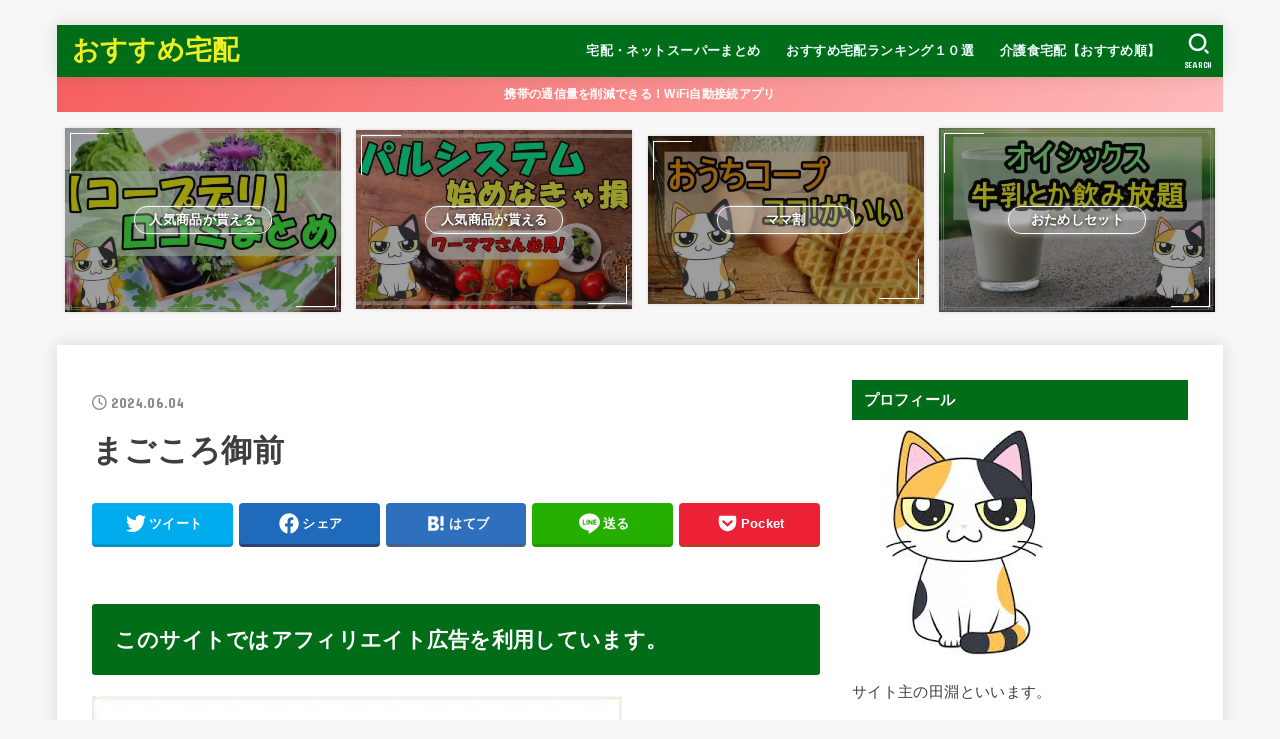

--- FILE ---
content_type: text/html; charset=UTF-8
request_url: https://osusumetakuhai.info/watamitakusyoku-ryoukin/%E3%81%BE%E3%81%94%E3%81%93%E3%82%8D%E5%BE%A1%E5%89%8D
body_size: 24754
content:
<!doctype html>
<html dir="ltr" lang="ja" prefix="og: https://ogp.me/ns#">
<head>
<meta charset="utf-8">
<meta http-equiv="X-UA-Compatible" content="IE=edge">
<meta name="HandheldFriendly" content="True">
<meta name="MobileOptimized" content="320">
<meta name="viewport" content="width=device-width, initial-scale=1"/>
<link rel="pingback" href="https://osusumetakuhai.info/xmlrpc.php">
<script data-cfasync="false" data-no-defer="1" data-no-minify="1" data-no-optimize="1">var ewww_webp_supported=!1;function check_webp_feature(A,e){var w;e=void 0!==e?e:function(){},ewww_webp_supported?e(ewww_webp_supported):((w=new Image).onload=function(){ewww_webp_supported=0<w.width&&0<w.height,e&&e(ewww_webp_supported)},w.onerror=function(){e&&e(!1)},w.src="data:image/webp;base64,"+{alpha:"UklGRkoAAABXRUJQVlA4WAoAAAAQAAAAAAAAAAAAQUxQSAwAAAARBxAR/Q9ERP8DAABWUDggGAAAABQBAJ0BKgEAAQAAAP4AAA3AAP7mtQAAAA=="}[A])}check_webp_feature("alpha");</script><script data-cfasync="false" data-no-defer="1" data-no-minify="1" data-no-optimize="1">var Arrive=function(c,w){"use strict";if(c.MutationObserver&&"undefined"!=typeof HTMLElement){var r,a=0,u=(r=HTMLElement.prototype.matches||HTMLElement.prototype.webkitMatchesSelector||HTMLElement.prototype.mozMatchesSelector||HTMLElement.prototype.msMatchesSelector,{matchesSelector:function(e,t){return e instanceof HTMLElement&&r.call(e,t)},addMethod:function(e,t,r){var a=e[t];e[t]=function(){return r.length==arguments.length?r.apply(this,arguments):"function"==typeof a?a.apply(this,arguments):void 0}},callCallbacks:function(e,t){t&&t.options.onceOnly&&1==t.firedElems.length&&(e=[e[0]]);for(var r,a=0;r=e[a];a++)r&&r.callback&&r.callback.call(r.elem,r.elem);t&&t.options.onceOnly&&1==t.firedElems.length&&t.me.unbindEventWithSelectorAndCallback.call(t.target,t.selector,t.callback)},checkChildNodesRecursively:function(e,t,r,a){for(var i,n=0;i=e[n];n++)r(i,t,a)&&a.push({callback:t.callback,elem:i}),0<i.childNodes.length&&u.checkChildNodesRecursively(i.childNodes,t,r,a)},mergeArrays:function(e,t){var r,a={};for(r in e)e.hasOwnProperty(r)&&(a[r]=e[r]);for(r in t)t.hasOwnProperty(r)&&(a[r]=t[r]);return a},toElementsArray:function(e){return e=void 0!==e&&("number"!=typeof e.length||e===c)?[e]:e}}),e=(l.prototype.addEvent=function(e,t,r,a){a={target:e,selector:t,options:r,callback:a,firedElems:[]};return this._beforeAdding&&this._beforeAdding(a),this._eventsBucket.push(a),a},l.prototype.removeEvent=function(e){for(var t,r=this._eventsBucket.length-1;t=this._eventsBucket[r];r--)e(t)&&(this._beforeRemoving&&this._beforeRemoving(t),(t=this._eventsBucket.splice(r,1))&&t.length&&(t[0].callback=null))},l.prototype.beforeAdding=function(e){this._beforeAdding=e},l.prototype.beforeRemoving=function(e){this._beforeRemoving=e},l),t=function(i,n){var o=new e,l=this,s={fireOnAttributesModification:!1};return o.beforeAdding(function(t){var e=t.target;e!==c.document&&e!==c||(e=document.getElementsByTagName("html")[0]);var r=new MutationObserver(function(e){n.call(this,e,t)}),a=i(t.options);r.observe(e,a),t.observer=r,t.me=l}),o.beforeRemoving(function(e){e.observer.disconnect()}),this.bindEvent=function(e,t,r){t=u.mergeArrays(s,t);for(var a=u.toElementsArray(this),i=0;i<a.length;i++)o.addEvent(a[i],e,t,r)},this.unbindEvent=function(){var r=u.toElementsArray(this);o.removeEvent(function(e){for(var t=0;t<r.length;t++)if(this===w||e.target===r[t])return!0;return!1})},this.unbindEventWithSelectorOrCallback=function(r){var a=u.toElementsArray(this),i=r,e="function"==typeof r?function(e){for(var t=0;t<a.length;t++)if((this===w||e.target===a[t])&&e.callback===i)return!0;return!1}:function(e){for(var t=0;t<a.length;t++)if((this===w||e.target===a[t])&&e.selector===r)return!0;return!1};o.removeEvent(e)},this.unbindEventWithSelectorAndCallback=function(r,a){var i=u.toElementsArray(this);o.removeEvent(function(e){for(var t=0;t<i.length;t++)if((this===w||e.target===i[t])&&e.selector===r&&e.callback===a)return!0;return!1})},this},i=new function(){var s={fireOnAttributesModification:!1,onceOnly:!1,existing:!1};function n(e,t,r){return!(!u.matchesSelector(e,t.selector)||(e._id===w&&(e._id=a++),-1!=t.firedElems.indexOf(e._id)))&&(t.firedElems.push(e._id),!0)}var c=(i=new t(function(e){var t={attributes:!1,childList:!0,subtree:!0};return e.fireOnAttributesModification&&(t.attributes=!0),t},function(e,i){e.forEach(function(e){var t=e.addedNodes,r=e.target,a=[];null!==t&&0<t.length?u.checkChildNodesRecursively(t,i,n,a):"attributes"===e.type&&n(r,i)&&a.push({callback:i.callback,elem:r}),u.callCallbacks(a,i)})})).bindEvent;return i.bindEvent=function(e,t,r){t=void 0===r?(r=t,s):u.mergeArrays(s,t);var a=u.toElementsArray(this);if(t.existing){for(var i=[],n=0;n<a.length;n++)for(var o=a[n].querySelectorAll(e),l=0;l<o.length;l++)i.push({callback:r,elem:o[l]});if(t.onceOnly&&i.length)return r.call(i[0].elem,i[0].elem);setTimeout(u.callCallbacks,1,i)}c.call(this,e,t,r)},i},o=new function(){var a={};function i(e,t){return u.matchesSelector(e,t.selector)}var n=(o=new t(function(){return{childList:!0,subtree:!0}},function(e,r){e.forEach(function(e){var t=e.removedNodes,e=[];null!==t&&0<t.length&&u.checkChildNodesRecursively(t,r,i,e),u.callCallbacks(e,r)})})).bindEvent;return o.bindEvent=function(e,t,r){t=void 0===r?(r=t,a):u.mergeArrays(a,t),n.call(this,e,t,r)},o};d(HTMLElement.prototype),d(NodeList.prototype),d(HTMLCollection.prototype),d(HTMLDocument.prototype),d(Window.prototype);var n={};return s(i,n,"unbindAllArrive"),s(o,n,"unbindAllLeave"),n}function l(){this._eventsBucket=[],this._beforeAdding=null,this._beforeRemoving=null}function s(e,t,r){u.addMethod(t,r,e.unbindEvent),u.addMethod(t,r,e.unbindEventWithSelectorOrCallback),u.addMethod(t,r,e.unbindEventWithSelectorAndCallback)}function d(e){e.arrive=i.bindEvent,s(i,e,"unbindArrive"),e.leave=o.bindEvent,s(o,e,"unbindLeave")}}(window,void 0),ewww_webp_supported=!1;function check_webp_feature(e,t){var r;ewww_webp_supported?t(ewww_webp_supported):((r=new Image).onload=function(){ewww_webp_supported=0<r.width&&0<r.height,t(ewww_webp_supported)},r.onerror=function(){t(!1)},r.src="data:image/webp;base64,"+{alpha:"UklGRkoAAABXRUJQVlA4WAoAAAAQAAAAAAAAAAAAQUxQSAwAAAARBxAR/Q9ERP8DAABWUDggGAAAABQBAJ0BKgEAAQAAAP4AAA3AAP7mtQAAAA==",animation:"UklGRlIAAABXRUJQVlA4WAoAAAASAAAAAAAAAAAAQU5JTQYAAAD/////AABBTk1GJgAAAAAAAAAAAAAAAAAAAGQAAABWUDhMDQAAAC8AAAAQBxAREYiI/gcA"}[e])}function ewwwLoadImages(e){if(e){for(var t=document.querySelectorAll(".batch-image img, .image-wrapper a, .ngg-pro-masonry-item a, .ngg-galleria-offscreen-seo-wrapper a"),r=0,a=t.length;r<a;r++)ewwwAttr(t[r],"data-src",t[r].getAttribute("data-webp")),ewwwAttr(t[r],"data-thumbnail",t[r].getAttribute("data-webp-thumbnail"));for(var i=document.querySelectorAll("div.woocommerce-product-gallery__image"),r=0,a=i.length;r<a;r++)ewwwAttr(i[r],"data-thumb",i[r].getAttribute("data-webp-thumb"))}for(var n=document.querySelectorAll("video"),r=0,a=n.length;r<a;r++)ewwwAttr(n[r],"poster",e?n[r].getAttribute("data-poster-webp"):n[r].getAttribute("data-poster-image"));for(var o,l=document.querySelectorAll("img.ewww_webp_lazy_load"),r=0,a=l.length;r<a;r++)e&&(ewwwAttr(l[r],"data-lazy-srcset",l[r].getAttribute("data-lazy-srcset-webp")),ewwwAttr(l[r],"data-srcset",l[r].getAttribute("data-srcset-webp")),ewwwAttr(l[r],"data-lazy-src",l[r].getAttribute("data-lazy-src-webp")),ewwwAttr(l[r],"data-src",l[r].getAttribute("data-src-webp")),ewwwAttr(l[r],"data-orig-file",l[r].getAttribute("data-webp-orig-file")),ewwwAttr(l[r],"data-medium-file",l[r].getAttribute("data-webp-medium-file")),ewwwAttr(l[r],"data-large-file",l[r].getAttribute("data-webp-large-file")),null!=(o=l[r].getAttribute("srcset"))&&!1!==o&&o.includes("R0lGOD")&&ewwwAttr(l[r],"src",l[r].getAttribute("data-lazy-src-webp"))),l[r].className=l[r].className.replace(/\bewww_webp_lazy_load\b/,"");for(var s=document.querySelectorAll(".ewww_webp"),r=0,a=s.length;r<a;r++)e?(ewwwAttr(s[r],"srcset",s[r].getAttribute("data-srcset-webp")),ewwwAttr(s[r],"src",s[r].getAttribute("data-src-webp")),ewwwAttr(s[r],"data-orig-file",s[r].getAttribute("data-webp-orig-file")),ewwwAttr(s[r],"data-medium-file",s[r].getAttribute("data-webp-medium-file")),ewwwAttr(s[r],"data-large-file",s[r].getAttribute("data-webp-large-file")),ewwwAttr(s[r],"data-large_image",s[r].getAttribute("data-webp-large_image")),ewwwAttr(s[r],"data-src",s[r].getAttribute("data-webp-src"))):(ewwwAttr(s[r],"srcset",s[r].getAttribute("data-srcset-img")),ewwwAttr(s[r],"src",s[r].getAttribute("data-src-img"))),s[r].className=s[r].className.replace(/\bewww_webp\b/,"ewww_webp_loaded");window.jQuery&&jQuery.fn.isotope&&jQuery.fn.imagesLoaded&&(jQuery(".fusion-posts-container-infinite").imagesLoaded(function(){jQuery(".fusion-posts-container-infinite").hasClass("isotope")&&jQuery(".fusion-posts-container-infinite").isotope()}),jQuery(".fusion-portfolio:not(.fusion-recent-works) .fusion-portfolio-wrapper").imagesLoaded(function(){jQuery(".fusion-portfolio:not(.fusion-recent-works) .fusion-portfolio-wrapper").isotope()}))}function ewwwWebPInit(e){ewwwLoadImages(e),ewwwNggLoadGalleries(e),document.arrive(".ewww_webp",function(){ewwwLoadImages(e)}),document.arrive(".ewww_webp_lazy_load",function(){ewwwLoadImages(e)}),document.arrive("videos",function(){ewwwLoadImages(e)}),"loading"==document.readyState?document.addEventListener("DOMContentLoaded",ewwwJSONParserInit):("undefined"!=typeof galleries&&ewwwNggParseGalleries(e),ewwwWooParseVariations(e))}function ewwwAttr(e,t,r){null!=r&&!1!==r&&e.setAttribute(t,r)}function ewwwJSONParserInit(){"undefined"!=typeof galleries&&check_webp_feature("alpha",ewwwNggParseGalleries),check_webp_feature("alpha",ewwwWooParseVariations)}function ewwwWooParseVariations(e){if(e)for(var t=document.querySelectorAll("form.variations_form"),r=0,a=t.length;r<a;r++){var i=t[r].getAttribute("data-product_variations"),n=!1;try{for(var o in i=JSON.parse(i))void 0!==i[o]&&void 0!==i[o].image&&(void 0!==i[o].image.src_webp&&(i[o].image.src=i[o].image.src_webp,n=!0),void 0!==i[o].image.srcset_webp&&(i[o].image.srcset=i[o].image.srcset_webp,n=!0),void 0!==i[o].image.full_src_webp&&(i[o].image.full_src=i[o].image.full_src_webp,n=!0),void 0!==i[o].image.gallery_thumbnail_src_webp&&(i[o].image.gallery_thumbnail_src=i[o].image.gallery_thumbnail_src_webp,n=!0),void 0!==i[o].image.thumb_src_webp&&(i[o].image.thumb_src=i[o].image.thumb_src_webp,n=!0));n&&ewwwAttr(t[r],"data-product_variations",JSON.stringify(i))}catch(e){}}}function ewwwNggParseGalleries(e){if(e)for(var t in galleries){var r=galleries[t];galleries[t].images_list=ewwwNggParseImageList(r.images_list)}}function ewwwNggLoadGalleries(e){e&&document.addEventListener("ngg.galleria.themeadded",function(e,t){window.ngg_galleria._create_backup=window.ngg_galleria.create,window.ngg_galleria.create=function(e,t){var r=$(e).data("id");return galleries["gallery_"+r].images_list=ewwwNggParseImageList(galleries["gallery_"+r].images_list),window.ngg_galleria._create_backup(e,t)}})}function ewwwNggParseImageList(e){for(var t in e){var r=e[t];if(void 0!==r["image-webp"]&&(e[t].image=r["image-webp"],delete e[t]["image-webp"]),void 0!==r["thumb-webp"]&&(e[t].thumb=r["thumb-webp"],delete e[t]["thumb-webp"]),void 0!==r.full_image_webp&&(e[t].full_image=r.full_image_webp,delete e[t].full_image_webp),void 0!==r.srcsets)for(var a in r.srcsets)nggSrcset=r.srcsets[a],void 0!==r.srcsets[a+"-webp"]&&(e[t].srcsets[a]=r.srcsets[a+"-webp"],delete e[t].srcsets[a+"-webp"]);if(void 0!==r.full_srcsets)for(var i in r.full_srcsets)nggFSrcset=r.full_srcsets[i],void 0!==r.full_srcsets[i+"-webp"]&&(e[t].full_srcsets[i]=r.full_srcsets[i+"-webp"],delete e[t].full_srcsets[i+"-webp"])}return e}check_webp_feature("alpha",ewwwWebPInit);</script><title>まごころ御前 | おすすめ宅配</title>
<!-- All in One SEO 4.9.3 - aioseo.com -->
<meta name="robots" content="max-image-preview:large" />
<meta name="author" content="groupC"/>
<meta name="google-site-verification" content="tl5xjkycgd4e_E2o67vkSv8NvgZoXEsa4Xsmxx0c8aI" />
<link rel="canonical" href="https://osusumetakuhai.info/watamitakusyoku-ryoukin/%e3%81%be%e3%81%94%e3%81%93%e3%82%8d%e5%be%a1%e5%89%8d" />
<meta name="generator" content="All in One SEO (AIOSEO) 4.9.3" />
<meta property="og:locale" content="ja_JP" />
<meta property="og:site_name" content="おすすめ宅配 | 東京都や神奈川県各所で暮らした我が家が利用する、おすすめの宅配やネットスーパーをご紹介します！" />
<meta property="og:type" content="article" />
<meta property="og:title" content="まごころ御前 | おすすめ宅配" />
<meta property="og:url" content="https://osusumetakuhai.info/watamitakusyoku-ryoukin/%e3%81%be%e3%81%94%e3%81%93%e3%82%8d%e5%be%a1%e5%89%8d" />
<meta property="article:published_time" content="2024-06-04T09:05:23+00:00" />
<meta property="article:modified_time" content="2024-06-04T09:05:23+00:00" />
<meta name="twitter:card" content="summary" />
<meta name="twitter:title" content="まごころ御前 | おすすめ宅配" />
<script type="application/ld+json" class="aioseo-schema">
{"@context":"https:\/\/schema.org","@graph":[{"@type":"BreadcrumbList","@id":"https:\/\/osusumetakuhai.info\/watamitakusyoku-ryoukin\/%e3%81%be%e3%81%94%e3%81%93%e3%82%8d%e5%be%a1%e5%89%8d#breadcrumblist","itemListElement":[{"@type":"ListItem","@id":"https:\/\/osusumetakuhai.info#listItem","position":1,"name":"Home","item":"https:\/\/osusumetakuhai.info","nextItem":{"@type":"ListItem","@id":"https:\/\/osusumetakuhai.info\/watamitakusyoku-ryoukin\/%e3%81%be%e3%81%94%e3%81%93%e3%82%8d%e5%be%a1%e5%89%8d#listItem","name":"\u307e\u3054\u3053\u308d\u5fa1\u524d"}},{"@type":"ListItem","@id":"https:\/\/osusumetakuhai.info\/watamitakusyoku-ryoukin\/%e3%81%be%e3%81%94%e3%81%93%e3%82%8d%e5%be%a1%e5%89%8d#listItem","position":2,"name":"\u307e\u3054\u3053\u308d\u5fa1\u524d","previousItem":{"@type":"ListItem","@id":"https:\/\/osusumetakuhai.info#listItem","name":"Home"}}]},{"@type":"ItemPage","@id":"https:\/\/osusumetakuhai.info\/watamitakusyoku-ryoukin\/%e3%81%be%e3%81%94%e3%81%93%e3%82%8d%e5%be%a1%e5%89%8d#itempage","url":"https:\/\/osusumetakuhai.info\/watamitakusyoku-ryoukin\/%e3%81%be%e3%81%94%e3%81%93%e3%82%8d%e5%be%a1%e5%89%8d","name":"\u307e\u3054\u3053\u308d\u5fa1\u524d | \u304a\u3059\u3059\u3081\u5b85\u914d","inLanguage":"ja","isPartOf":{"@id":"https:\/\/osusumetakuhai.info\/#website"},"breadcrumb":{"@id":"https:\/\/osusumetakuhai.info\/watamitakusyoku-ryoukin\/%e3%81%be%e3%81%94%e3%81%93%e3%82%8d%e5%be%a1%e5%89%8d#breadcrumblist"},"author":{"@id":"https:\/\/osusumetakuhai.info\/author\/groupc#author"},"creator":{"@id":"https:\/\/osusumetakuhai.info\/author\/groupc#author"},"datePublished":"2024-06-04T18:05:23+09:00","dateModified":"2024-06-04T18:05:23+09:00"},{"@type":"Organization","@id":"https:\/\/osusumetakuhai.info\/#organization","name":"\u304a\u3059\u3059\u3081\u5b85\u914d","description":"\u6771\u4eac\u90fd\u3084\u795e\u5948\u5ddd\u770c\u5404\u6240\u3067\u66ae\u3089\u3057\u305f\u6211\u304c\u5bb6\u304c\u5229\u7528\u3059\u308b\u3001\u304a\u3059\u3059\u3081\u306e\u5b85\u914d\u3084\u30cd\u30c3\u30c8\u30b9\u30fc\u30d1\u30fc\u3092\u3054\u7d39\u4ecb\u3057\u307e\u3059\uff01","url":"https:\/\/osusumetakuhai.info\/"},{"@type":"Person","@id":"https:\/\/osusumetakuhai.info\/author\/groupc#author","url":"https:\/\/osusumetakuhai.info\/author\/groupc","name":"groupC","image":{"@type":"ImageObject","@id":"https:\/\/osusumetakuhai.info\/watamitakusyoku-ryoukin\/%e3%81%be%e3%81%94%e3%81%93%e3%82%8d%e5%be%a1%e5%89%8d#authorImage","url":"https:\/\/secure.gravatar.com\/avatar\/2d58f689b2114fc27e0a56d89329cc84?s=96&d=mm&r=g","width":96,"height":96,"caption":"groupC"}},{"@type":"WebSite","@id":"https:\/\/osusumetakuhai.info\/#website","url":"https:\/\/osusumetakuhai.info\/","name":"\u304a\u3059\u3059\u3081\u5b85\u914d","description":"\u6771\u4eac\u90fd\u3084\u795e\u5948\u5ddd\u770c\u5404\u6240\u3067\u66ae\u3089\u3057\u305f\u6211\u304c\u5bb6\u304c\u5229\u7528\u3059\u308b\u3001\u304a\u3059\u3059\u3081\u306e\u5b85\u914d\u3084\u30cd\u30c3\u30c8\u30b9\u30fc\u30d1\u30fc\u3092\u3054\u7d39\u4ecb\u3057\u307e\u3059\uff01","inLanguage":"ja","publisher":{"@id":"https:\/\/osusumetakuhai.info\/#organization"}}]}
</script>
<!-- All in One SEO -->
<link rel='dns-prefetch' href='//www.googletagmanager.com' />
<link rel='dns-prefetch' href='//fonts.googleapis.com' />
<link rel='dns-prefetch' href='//cdnjs.cloudflare.com' />
<link rel='dns-prefetch' href='//pagead2.googlesyndication.com' />
<link rel="alternate" type="application/rss+xml" title="おすすめ宅配 &raquo; フィード" href="https://osusumetakuhai.info/feed" />
<link rel="alternate" type="application/rss+xml" title="おすすめ宅配 &raquo; コメントフィード" href="https://osusumetakuhai.info/comments/feed" />
<link rel="alternate" type="application/rss+xml" title="おすすめ宅配 &raquo; まごころ御前 のコメントのフィード" href="https://osusumetakuhai.info/watamitakusyoku-ryoukin/%e3%81%be%e3%81%94%e3%81%93%e3%82%8d%e5%be%a1%e5%89%8d/feed" />
<link rel='stylesheet' id='wp-block-library-css' href='https://osusumetakuhai.info/wp-includes/css/dist/block-library/style.min.css' type='text/css' media='all' />
<link rel='stylesheet' id='aioseo/css/src/vue/standalone/blocks/table-of-contents/global.scss-css' href='https://osusumetakuhai.info/wp-content/plugins/all-in-one-seo-pack/dist/Lite/assets/css/table-of-contents/global.e90f6d47.css?ver=4.9.3' type='text/css' media='all' />
<link rel='stylesheet' id='classic-theme-styles-css' href='https://osusumetakuhai.info/wp-includes/css/classic-themes.min.css?ver=1' type='text/css' media='all' />
<style id='global-styles-inline-css' type='text/css'>
body{--wp--preset--color--black: #000;--wp--preset--color--cyan-bluish-gray: #abb8c3;--wp--preset--color--white: #fff;--wp--preset--color--pale-pink: #f78da7;--wp--preset--color--vivid-red: #cf2e2e;--wp--preset--color--luminous-vivid-orange: #ff6900;--wp--preset--color--luminous-vivid-amber: #fcb900;--wp--preset--color--light-green-cyan: #7bdcb5;--wp--preset--color--vivid-green-cyan: #00d084;--wp--preset--color--pale-cyan-blue: #8ed1fc;--wp--preset--color--vivid-cyan-blue: #0693e3;--wp--preset--color--vivid-purple: #9b51e0;--wp--preset--color--mainttlbg: var(--main-ttl-bg);--wp--preset--color--mainttltext: var(--main-ttl-color);--wp--preset--gradient--vivid-cyan-blue-to-vivid-purple: linear-gradient(135deg,rgba(6,147,227,1) 0%,rgb(155,81,224) 100%);--wp--preset--gradient--light-green-cyan-to-vivid-green-cyan: linear-gradient(135deg,rgb(122,220,180) 0%,rgb(0,208,130) 100%);--wp--preset--gradient--luminous-vivid-amber-to-luminous-vivid-orange: linear-gradient(135deg,rgba(252,185,0,1) 0%,rgba(255,105,0,1) 100%);--wp--preset--gradient--luminous-vivid-orange-to-vivid-red: linear-gradient(135deg,rgba(255,105,0,1) 0%,rgb(207,46,46) 100%);--wp--preset--gradient--very-light-gray-to-cyan-bluish-gray: linear-gradient(135deg,rgb(238,238,238) 0%,rgb(169,184,195) 100%);--wp--preset--gradient--cool-to-warm-spectrum: linear-gradient(135deg,rgb(74,234,220) 0%,rgb(151,120,209) 20%,rgb(207,42,186) 40%,rgb(238,44,130) 60%,rgb(251,105,98) 80%,rgb(254,248,76) 100%);--wp--preset--gradient--blush-light-purple: linear-gradient(135deg,rgb(255,206,236) 0%,rgb(152,150,240) 100%);--wp--preset--gradient--blush-bordeaux: linear-gradient(135deg,rgb(254,205,165) 0%,rgb(254,45,45) 50%,rgb(107,0,62) 100%);--wp--preset--gradient--luminous-dusk: linear-gradient(135deg,rgb(255,203,112) 0%,rgb(199,81,192) 50%,rgb(65,88,208) 100%);--wp--preset--gradient--pale-ocean: linear-gradient(135deg,rgb(255,245,203) 0%,rgb(182,227,212) 50%,rgb(51,167,181) 100%);--wp--preset--gradient--electric-grass: linear-gradient(135deg,rgb(202,248,128) 0%,rgb(113,206,126) 100%);--wp--preset--gradient--midnight: linear-gradient(135deg,rgb(2,3,129) 0%,rgb(40,116,252) 100%);--wp--preset--duotone--dark-grayscale: url('#wp-duotone-dark-grayscale');--wp--preset--duotone--grayscale: url('#wp-duotone-grayscale');--wp--preset--duotone--purple-yellow: url('#wp-duotone-purple-yellow');--wp--preset--duotone--blue-red: url('#wp-duotone-blue-red');--wp--preset--duotone--midnight: url('#wp-duotone-midnight');--wp--preset--duotone--magenta-yellow: url('#wp-duotone-magenta-yellow');--wp--preset--duotone--purple-green: url('#wp-duotone-purple-green');--wp--preset--duotone--blue-orange: url('#wp-duotone-blue-orange');--wp--preset--font-size--small: 13px;--wp--preset--font-size--medium: 20px;--wp--preset--font-size--large: 36px;--wp--preset--font-size--x-large: 42px;--wp--preset--spacing--20: 0.44rem;--wp--preset--spacing--30: 0.67rem;--wp--preset--spacing--40: 1rem;--wp--preset--spacing--50: 1.5rem;--wp--preset--spacing--60: 2.25rem;--wp--preset--spacing--70: 3.38rem;--wp--preset--spacing--80: 5.06rem;}:where(.is-layout-flex){gap: 0.5em;}body .is-layout-flow > .alignleft{float: left;margin-inline-start: 0;margin-inline-end: 2em;}body .is-layout-flow > .alignright{float: right;margin-inline-start: 2em;margin-inline-end: 0;}body .is-layout-flow > .aligncenter{margin-left: auto !important;margin-right: auto !important;}body .is-layout-constrained > .alignleft{float: left;margin-inline-start: 0;margin-inline-end: 2em;}body .is-layout-constrained > .alignright{float: right;margin-inline-start: 2em;margin-inline-end: 0;}body .is-layout-constrained > .aligncenter{margin-left: auto !important;margin-right: auto !important;}body .is-layout-constrained > :where(:not(.alignleft):not(.alignright):not(.alignfull)){max-width: var(--wp--style--global--content-size);margin-left: auto !important;margin-right: auto !important;}body .is-layout-constrained > .alignwide{max-width: var(--wp--style--global--wide-size);}body .is-layout-flex{display: flex;}body .is-layout-flex{flex-wrap: wrap;align-items: center;}body .is-layout-flex > *{margin: 0;}:where(.wp-block-columns.is-layout-flex){gap: 2em;}.has-black-color{color: var(--wp--preset--color--black) !important;}.has-cyan-bluish-gray-color{color: var(--wp--preset--color--cyan-bluish-gray) !important;}.has-white-color{color: var(--wp--preset--color--white) !important;}.has-pale-pink-color{color: var(--wp--preset--color--pale-pink) !important;}.has-vivid-red-color{color: var(--wp--preset--color--vivid-red) !important;}.has-luminous-vivid-orange-color{color: var(--wp--preset--color--luminous-vivid-orange) !important;}.has-luminous-vivid-amber-color{color: var(--wp--preset--color--luminous-vivid-amber) !important;}.has-light-green-cyan-color{color: var(--wp--preset--color--light-green-cyan) !important;}.has-vivid-green-cyan-color{color: var(--wp--preset--color--vivid-green-cyan) !important;}.has-pale-cyan-blue-color{color: var(--wp--preset--color--pale-cyan-blue) !important;}.has-vivid-cyan-blue-color{color: var(--wp--preset--color--vivid-cyan-blue) !important;}.has-vivid-purple-color{color: var(--wp--preset--color--vivid-purple) !important;}.has-black-background-color{background-color: var(--wp--preset--color--black) !important;}.has-cyan-bluish-gray-background-color{background-color: var(--wp--preset--color--cyan-bluish-gray) !important;}.has-white-background-color{background-color: var(--wp--preset--color--white) !important;}.has-pale-pink-background-color{background-color: var(--wp--preset--color--pale-pink) !important;}.has-vivid-red-background-color{background-color: var(--wp--preset--color--vivid-red) !important;}.has-luminous-vivid-orange-background-color{background-color: var(--wp--preset--color--luminous-vivid-orange) !important;}.has-luminous-vivid-amber-background-color{background-color: var(--wp--preset--color--luminous-vivid-amber) !important;}.has-light-green-cyan-background-color{background-color: var(--wp--preset--color--light-green-cyan) !important;}.has-vivid-green-cyan-background-color{background-color: var(--wp--preset--color--vivid-green-cyan) !important;}.has-pale-cyan-blue-background-color{background-color: var(--wp--preset--color--pale-cyan-blue) !important;}.has-vivid-cyan-blue-background-color{background-color: var(--wp--preset--color--vivid-cyan-blue) !important;}.has-vivid-purple-background-color{background-color: var(--wp--preset--color--vivid-purple) !important;}.has-black-border-color{border-color: var(--wp--preset--color--black) !important;}.has-cyan-bluish-gray-border-color{border-color: var(--wp--preset--color--cyan-bluish-gray) !important;}.has-white-border-color{border-color: var(--wp--preset--color--white) !important;}.has-pale-pink-border-color{border-color: var(--wp--preset--color--pale-pink) !important;}.has-vivid-red-border-color{border-color: var(--wp--preset--color--vivid-red) !important;}.has-luminous-vivid-orange-border-color{border-color: var(--wp--preset--color--luminous-vivid-orange) !important;}.has-luminous-vivid-amber-border-color{border-color: var(--wp--preset--color--luminous-vivid-amber) !important;}.has-light-green-cyan-border-color{border-color: var(--wp--preset--color--light-green-cyan) !important;}.has-vivid-green-cyan-border-color{border-color: var(--wp--preset--color--vivid-green-cyan) !important;}.has-pale-cyan-blue-border-color{border-color: var(--wp--preset--color--pale-cyan-blue) !important;}.has-vivid-cyan-blue-border-color{border-color: var(--wp--preset--color--vivid-cyan-blue) !important;}.has-vivid-purple-border-color{border-color: var(--wp--preset--color--vivid-purple) !important;}.has-vivid-cyan-blue-to-vivid-purple-gradient-background{background: var(--wp--preset--gradient--vivid-cyan-blue-to-vivid-purple) !important;}.has-light-green-cyan-to-vivid-green-cyan-gradient-background{background: var(--wp--preset--gradient--light-green-cyan-to-vivid-green-cyan) !important;}.has-luminous-vivid-amber-to-luminous-vivid-orange-gradient-background{background: var(--wp--preset--gradient--luminous-vivid-amber-to-luminous-vivid-orange) !important;}.has-luminous-vivid-orange-to-vivid-red-gradient-background{background: var(--wp--preset--gradient--luminous-vivid-orange-to-vivid-red) !important;}.has-very-light-gray-to-cyan-bluish-gray-gradient-background{background: var(--wp--preset--gradient--very-light-gray-to-cyan-bluish-gray) !important;}.has-cool-to-warm-spectrum-gradient-background{background: var(--wp--preset--gradient--cool-to-warm-spectrum) !important;}.has-blush-light-purple-gradient-background{background: var(--wp--preset--gradient--blush-light-purple) !important;}.has-blush-bordeaux-gradient-background{background: var(--wp--preset--gradient--blush-bordeaux) !important;}.has-luminous-dusk-gradient-background{background: var(--wp--preset--gradient--luminous-dusk) !important;}.has-pale-ocean-gradient-background{background: var(--wp--preset--gradient--pale-ocean) !important;}.has-electric-grass-gradient-background{background: var(--wp--preset--gradient--electric-grass) !important;}.has-midnight-gradient-background{background: var(--wp--preset--gradient--midnight) !important;}.has-small-font-size{font-size: var(--wp--preset--font-size--small) !important;}.has-medium-font-size{font-size: var(--wp--preset--font-size--medium) !important;}.has-large-font-size{font-size: var(--wp--preset--font-size--large) !important;}.has-x-large-font-size{font-size: var(--wp--preset--font-size--x-large) !important;}
.wp-block-navigation a:where(:not(.wp-element-button)){color: inherit;}
:where(.wp-block-columns.is-layout-flex){gap: 2em;}
.wp-block-pullquote{font-size: 1.5em;line-height: 1.6;}
</style>
<link rel='stylesheet' id='sb-type-std-css' href='https://osusumetakuhai.info/wp-content/plugins/speech-bubble/css/sb-type-std.css' type='text/css' media='all' />
<link rel='stylesheet' id='sb-type-fb-css' href='https://osusumetakuhai.info/wp-content/plugins/speech-bubble/css/sb-type-fb.css' type='text/css' media='all' />
<link rel='stylesheet' id='sb-type-fb-flat-css' href='https://osusumetakuhai.info/wp-content/plugins/speech-bubble/css/sb-type-fb-flat.css' type='text/css' media='all' />
<link rel='stylesheet' id='sb-type-ln-css' href='https://osusumetakuhai.info/wp-content/plugins/speech-bubble/css/sb-type-ln.css' type='text/css' media='all' />
<link rel='stylesheet' id='sb-type-ln-flat-css' href='https://osusumetakuhai.info/wp-content/plugins/speech-bubble/css/sb-type-ln-flat.css' type='text/css' media='all' />
<link rel='stylesheet' id='sb-type-pink-css' href='https://osusumetakuhai.info/wp-content/plugins/speech-bubble/css/sb-type-pink.css' type='text/css' media='all' />
<link rel='stylesheet' id='sb-type-rtail-css' href='https://osusumetakuhai.info/wp-content/plugins/speech-bubble/css/sb-type-rtail.css' type='text/css' media='all' />
<link rel='stylesheet' id='sb-type-drop-css' href='https://osusumetakuhai.info/wp-content/plugins/speech-bubble/css/sb-type-drop.css' type='text/css' media='all' />
<link rel='stylesheet' id='sb-type-think-css' href='https://osusumetakuhai.info/wp-content/plugins/speech-bubble/css/sb-type-think.css' type='text/css' media='all' />
<link rel='stylesheet' id='sb-no-br-css' href='https://osusumetakuhai.info/wp-content/plugins/speech-bubble/css/sb-no-br.css' type='text/css' media='all' />
<link rel='stylesheet' id='toc-screen-css' href='https://osusumetakuhai.info/wp-content/plugins/table-of-contents-plus/screen.min.css?ver=2411.1' type='text/css' media='all' />
<link rel='stylesheet' id='stk_style-css' href='https://osusumetakuhai.info/wp-content/themes/jstork19/style.css?ver=3.19.1' type='text/css' media='all' />
<style id='stk_style-inline-css' type='text/css'>
:root{--stk-base-font-family:"游ゴシック","Yu Gothic","游ゴシック体","YuGothic","Hiragino Kaku Gothic ProN",Meiryo,sans-serif;--stk-base-font-size-pc:103%;--stk-base-font-size-sp:103%;--stk-font-awesome-free:"Font Awesome 6 Free";--stk-font-awesome-brand:"Font Awesome 6 Brands";--wp--preset--font-size--medium:clamp(1.2em,2.5vw,20px);--wp--preset--font-size--large:clamp(1.5em,4.5vw,36px);--wp--preset--font-size--x-large:clamp(1.9em,5.25vw,42px);--wp--style--gallery-gap-default:.5em;--stk-margin:1.6em;--main-text-color:#3E3E3E;--main-link-color:#1b4cd3;--main-link-color-hover:#E69B9B;--main-ttl-bg:#006d19;--main-ttl-bg-rgba:rgba(0,109,25,.1);--main-ttl-color:#fff;--header-bg:#006d19;--header-bg-overlay:#0ea3c9;--header-logo-color:#ee2;--header-text-color:#edf9fc;--inner-content-bg:#fff;--label-bg:#fcee21;--label-text-color:#3e3e3e;--slider-text-color:#444;--side-text-color:#3e3e3e;--footer-bg:#666;--footer-text-color:#CACACA;--footer-link-color:#f7f7f7;--new-mark-bg:#ff6347;--oc-box-blue:#82c8e2;--oc-box-blue-inner:#d4f3ff;--oc-box-red:#ee5656;--oc-box-red-inner:#feeeed;--oc-box-yellow:#f7cf2e;--oc-box-yellow-inner:#fffae2;--oc-box-green:#39cd75;--oc-box-green-inner:#e8fbf0;--oc-box-pink:#f7b2b2;--oc-box-pink-inner:#fee;--oc-box-gray:#9c9c9c;--oc-box-gray-inner:#f5f5f5;--oc-box-black:#313131;--oc-box-black-inner:#404040;--oc-btn-rich_yellow:#f7cf2e;--oc-btn-rich_yellow-sdw:#ecb254;--oc-btn-rich_pink:#ee5656;--oc-btn-rich_pink-sdw:#d34e4e;--oc-btn-rich_orange:#ef9b2f;--oc-btn-rich_orange-sdw:#cc8c23;--oc-btn-rich_green:#39cd75;--oc-btn-rich_green-sdw:#1eae59;--oc-btn-rich_blue:#19b4ce;--oc-btn-rich_blue-sdw:#07889d;--oc-base-border-color:rgba(125,125,125,.3);--oc-has-background-basic-padding:1.1em;--stk-maker-yellow:#ff6;--stk-maker-pink:#ffd5d5;--stk-maker-blue:#b5dfff;--stk-maker-green:#cff7c7;--stk-caption-font-size:11px}
@media only screen and (max-width:480px){#toc_container{font-size:90%}}#toc_container{width:100%!important;padding:1.2em;border:5px solid rgba(100,100,100,.2)}#toc_container li{margin:1em 0;font-weight:bold}#toc_container li li{font-weight:normal;margin:.5em 0}#toc_container li::before{content:none}#toc_container .toc_number{display:inline-block;font-weight:bold;font-size:75%;background-color:var(--main-ttl-bg);color:var(--main-ttl-color);min-width:2.1em;min-height:2.1em;line-height:2.1;text-align:center;border-radius:1em;margin-right:.3em;padding:0 7px}#toc_container a{color:inherit;text-decoration:none}#toc_container a:hover{text-decoration:underline}#toc_container p.toc_title{max-width:580px;font-weight:bold;text-align:left;margin:0 auto;font-size:100%;vertical-align:middle}#toc_container .toc_title::before{display:inline-block;font-family:var(--stk-font-awesome-free,"Font Awesome 5 Free");font-weight:900;content:"\f03a";margin-right:.8em;margin-left:.4em;transform:scale(1.4);color:var(--main-ttl-bg)}#toc_container .toc_title .toc_toggle{font-size:80%;font-weight:normal;margin-left:.2em}#toc_container .toc_list{max-width:580px;margin-left:auto;margin-right:auto}#toc_container .toc_list>li{padding-left:0}
</style>
<link rel='stylesheet' id='stk_child-style-css' href='https://osusumetakuhai.info/wp-content/themes/jstork19_custom/style.css' type='text/css' media='all' />
<link rel='stylesheet' id='gf_font-css' href='https://fonts.googleapis.com/css?family=Concert+One&#038;display=swap' type='text/css' media='all' />
<style id='gf_font-inline-css' type='text/css'>
.gf {font-family: "Concert One", "游ゴシック", "Yu Gothic", "游ゴシック体", "YuGothic", "Hiragino Kaku Gothic ProN", Meiryo, sans-serif;}
</style>
<link rel='stylesheet' id='fontawesome-css' href='https://cdnjs.cloudflare.com/ajax/libs/font-awesome/6.2.1/css/all.min.css' type='text/css' media='all' />
<link rel='stylesheet' id='jquery-lazyloadxt-spinner-css-css' href='//osusumetakuhai.info/wp-content/plugins/a3-lazy-load/assets/css/jquery.lazyloadxt.spinner.css' type='text/css' media='all' />
<link rel='stylesheet' id='a3a3_lazy_load-css' href='//osusumetakuhai.info/wp-content/uploads/sass/a3_lazy_load.min.css?ver=1605135210' type='text/css' media='all' />
<script type='text/javascript' src='https://osusumetakuhai.info/wp-includes/js/jquery/jquery.min.js?ver=3.6.1' id='jquery-core-js'></script>
<script type='text/javascript' src='https://osusumetakuhai.info/wp-includes/js/jquery/jquery-migrate.min.js?ver=3.3.2' id='jquery-migrate-js'></script>
<script type='text/javascript' id='jquery-js-after'>
jQuery(function($){$(".widget_categories li, .widget_nav_menu li").has("ul").toggleClass("accordionMenu");$(".widget ul.children , .widget ul.sub-menu").after("<span class='accordionBtn'></span>");$(".widget ul.children , .widget ul.sub-menu").hide();$("ul .accordionBtn").on("click",function(){$(this).prev("ul").slideToggle();$(this).toggleClass("active")})});
</script>
<!-- Google tag (gtag.js) snippet added by Site Kit -->
<!-- Google アナリティクス スニペット (Site Kit が追加) -->
<script type='text/javascript' src='https://www.googletagmanager.com/gtag/js?id=G-4RXBHB31EK' id='google_gtagjs-js' async></script>
<script type='text/javascript' id='google_gtagjs-js-after'>
window.dataLayer = window.dataLayer || [];function gtag(){dataLayer.push(arguments);}
gtag("set","linker",{"domains":["osusumetakuhai.info"]});
gtag("js", new Date());
gtag("set", "developer_id.dZTNiMT", true);
gtag("config", "G-4RXBHB31EK");
</script>
<!-- End Google tag (gtag.js) snippet added by Site Kit -->
<link rel="https://api.w.org/" href="https://osusumetakuhai.info/wp-json/" /><link rel="alternate" type="application/json" href="https://osusumetakuhai.info/wp-json/wp/v2/media/79608" /><link rel="EditURI" type="application/rsd+xml" title="RSD" href="https://osusumetakuhai.info/xmlrpc.php?rsd" />
<link rel="wlwmanifest" type="application/wlwmanifest+xml" href="https://osusumetakuhai.info/wp-includes/wlwmanifest.xml" />
<link rel='shortlink' href='https://osusumetakuhai.info/?p=79608' />
<link rel="alternate" type="application/json+oembed" href="https://osusumetakuhai.info/wp-json/oembed/1.0/embed?url=https%3A%2F%2Fosusumetakuhai.info%2Fwatamitakusyoku-ryoukin%2F%25e3%2581%25be%25e3%2581%2594%25e3%2581%2593%25e3%2582%258d%25e5%25be%25a1%25e5%2589%258d" />
<link rel="alternate" type="text/xml+oembed" href="https://osusumetakuhai.info/wp-json/oembed/1.0/embed?url=https%3A%2F%2Fosusumetakuhai.info%2Fwatamitakusyoku-ryoukin%2F%25e3%2581%25be%25e3%2581%2594%25e3%2581%2593%25e3%2582%258d%25e5%25be%25a1%25e5%2589%258d&#038;format=xml" />
<meta name="generator" content="Site Kit by Google 1.126.0" /><script async src="https://pagead2.googlesyndication.com/pagead/js/adsbygoogle.js?client=ca-pub-8509133296268588"
crossorigin="anonymous"></script>
<!-- Site Kit が追加した Google AdSense メタタグ -->
<meta name="google-adsense-platform-account" content="ca-host-pub-2644536267352236">
<meta name="google-adsense-platform-domain" content="sitekit.withgoogle.com">
<!-- Site Kit が追加した End Google AdSense メタタグ -->
<noscript><style>.lazyload[data-src]{display:none !important;}</style></noscript><style>.lazyload{background-image:none !important;}.lazyload:before{background-image:none !important;}</style><style>.wp-block-gallery.is-cropped .blocks-gallery-item picture{height:100%;width:100%;}</style>
<!-- Google AdSense スニペット (Site Kit が追加) -->
<script async="async" src="https://pagead2.googlesyndication.com/pagead/js/adsbygoogle.js?client=ca-pub-8509133296268588&amp;host=ca-host-pub-2644536267352236" crossorigin="anonymous" type="text/javascript"></script>
<!-- (ここまで) Google AdSense スニペット (Site Kit が追加) -->
<link rel="icon" href="https://osusumetakuhai.info/wp-content/uploads/cropped-72a73c2c6d009441872758829cea4cf6-32x32.jpg" sizes="32x32" />
<link rel="icon" href="https://osusumetakuhai.info/wp-content/uploads/cropped-72a73c2c6d009441872758829cea4cf6-192x192.jpg" sizes="192x192" />
<link rel="apple-touch-icon" href="https://osusumetakuhai.info/wp-content/uploads/cropped-72a73c2c6d009441872758829cea4cf6-180x180.jpg" />
<meta name="msapplication-TileImage" content="https://osusumetakuhai.info/wp-content/uploads/cropped-72a73c2c6d009441872758829cea4cf6-270x270.jpg" />
</head>
<body class="attachment attachment-template-default single single-attachment postid-79608 attachmentid-79608 attachment-jpeg wp-embed-responsive fixhead-active h_layout_pc_left_normal h_layout_sp_center">
<script data-cfasync="false" data-no-defer="1" data-no-minify="1" data-no-optimize="1">if(typeof ewww_webp_supported==="undefined"){var ewww_webp_supported=!1}if(ewww_webp_supported){document.body.classList.add("webp-support")}</script>
<svg xmlns="http://www.w3.org/2000/svg" viewBox="0 0 0 0" width="0" height="0" focusable="false" role="none" style="visibility: hidden; position: absolute; left: -9999px; overflow: hidden;" ><defs><filter id="wp-duotone-dark-grayscale"><feColorMatrix color-interpolation-filters="sRGB" type="matrix" values=" .299 .587 .114 0 0 .299 .587 .114 0 0 .299 .587 .114 0 0 .299 .587 .114 0 0 " /><feComponentTransfer color-interpolation-filters="sRGB" ><feFuncR type="table" tableValues="0 0.49803921568627" /><feFuncG type="table" tableValues="0 0.49803921568627" /><feFuncB type="table" tableValues="0 0.49803921568627" /><feFuncA type="table" tableValues="1 1" /></feComponentTransfer><feComposite in2="SourceGraphic" operator="in" /></filter></defs></svg><svg xmlns="http://www.w3.org/2000/svg" viewBox="0 0 0 0" width="0" height="0" focusable="false" role="none" style="visibility: hidden; position: absolute; left: -9999px; overflow: hidden;" ><defs><filter id="wp-duotone-grayscale"><feColorMatrix color-interpolation-filters="sRGB" type="matrix" values=" .299 .587 .114 0 0 .299 .587 .114 0 0 .299 .587 .114 0 0 .299 .587 .114 0 0 " /><feComponentTransfer color-interpolation-filters="sRGB" ><feFuncR type="table" tableValues="0 1" /><feFuncG type="table" tableValues="0 1" /><feFuncB type="table" tableValues="0 1" /><feFuncA type="table" tableValues="1 1" /></feComponentTransfer><feComposite in2="SourceGraphic" operator="in" /></filter></defs></svg><svg xmlns="http://www.w3.org/2000/svg" viewBox="0 0 0 0" width="0" height="0" focusable="false" role="none" style="visibility: hidden; position: absolute; left: -9999px; overflow: hidden;" ><defs><filter id="wp-duotone-purple-yellow"><feColorMatrix color-interpolation-filters="sRGB" type="matrix" values=" .299 .587 .114 0 0 .299 .587 .114 0 0 .299 .587 .114 0 0 .299 .587 .114 0 0 " /><feComponentTransfer color-interpolation-filters="sRGB" ><feFuncR type="table" tableValues="0.54901960784314 0.98823529411765" /><feFuncG type="table" tableValues="0 1" /><feFuncB type="table" tableValues="0.71764705882353 0.25490196078431" /><feFuncA type="table" tableValues="1 1" /></feComponentTransfer><feComposite in2="SourceGraphic" operator="in" /></filter></defs></svg><svg xmlns="http://www.w3.org/2000/svg" viewBox="0 0 0 0" width="0" height="0" focusable="false" role="none" style="visibility: hidden; position: absolute; left: -9999px; overflow: hidden;" ><defs><filter id="wp-duotone-blue-red"><feColorMatrix color-interpolation-filters="sRGB" type="matrix" values=" .299 .587 .114 0 0 .299 .587 .114 0 0 .299 .587 .114 0 0 .299 .587 .114 0 0 " /><feComponentTransfer color-interpolation-filters="sRGB" ><feFuncR type="table" tableValues="0 1" /><feFuncG type="table" tableValues="0 0.27843137254902" /><feFuncB type="table" tableValues="0.5921568627451 0.27843137254902" /><feFuncA type="table" tableValues="1 1" /></feComponentTransfer><feComposite in2="SourceGraphic" operator="in" /></filter></defs></svg><svg xmlns="http://www.w3.org/2000/svg" viewBox="0 0 0 0" width="0" height="0" focusable="false" role="none" style="visibility: hidden; position: absolute; left: -9999px; overflow: hidden;" ><defs><filter id="wp-duotone-midnight"><feColorMatrix color-interpolation-filters="sRGB" type="matrix" values=" .299 .587 .114 0 0 .299 .587 .114 0 0 .299 .587 .114 0 0 .299 .587 .114 0 0 " /><feComponentTransfer color-interpolation-filters="sRGB" ><feFuncR type="table" tableValues="0 0" /><feFuncG type="table" tableValues="0 0.64705882352941" /><feFuncB type="table" tableValues="0 1" /><feFuncA type="table" tableValues="1 1" /></feComponentTransfer><feComposite in2="SourceGraphic" operator="in" /></filter></defs></svg><svg xmlns="http://www.w3.org/2000/svg" viewBox="0 0 0 0" width="0" height="0" focusable="false" role="none" style="visibility: hidden; position: absolute; left: -9999px; overflow: hidden;" ><defs><filter id="wp-duotone-magenta-yellow"><feColorMatrix color-interpolation-filters="sRGB" type="matrix" values=" .299 .587 .114 0 0 .299 .587 .114 0 0 .299 .587 .114 0 0 .299 .587 .114 0 0 " /><feComponentTransfer color-interpolation-filters="sRGB" ><feFuncR type="table" tableValues="0.78039215686275 1" /><feFuncG type="table" tableValues="0 0.94901960784314" /><feFuncB type="table" tableValues="0.35294117647059 0.47058823529412" /><feFuncA type="table" tableValues="1 1" /></feComponentTransfer><feComposite in2="SourceGraphic" operator="in" /></filter></defs></svg><svg xmlns="http://www.w3.org/2000/svg" viewBox="0 0 0 0" width="0" height="0" focusable="false" role="none" style="visibility: hidden; position: absolute; left: -9999px; overflow: hidden;" ><defs><filter id="wp-duotone-purple-green"><feColorMatrix color-interpolation-filters="sRGB" type="matrix" values=" .299 .587 .114 0 0 .299 .587 .114 0 0 .299 .587 .114 0 0 .299 .587 .114 0 0 " /><feComponentTransfer color-interpolation-filters="sRGB" ><feFuncR type="table" tableValues="0.65098039215686 0.40392156862745" /><feFuncG type="table" tableValues="0 1" /><feFuncB type="table" tableValues="0.44705882352941 0.4" /><feFuncA type="table" tableValues="1 1" /></feComponentTransfer><feComposite in2="SourceGraphic" operator="in" /></filter></defs></svg><svg xmlns="http://www.w3.org/2000/svg" viewBox="0 0 0 0" width="0" height="0" focusable="false" role="none" style="visibility: hidden; position: absolute; left: -9999px; overflow: hidden;" ><defs><filter id="wp-duotone-blue-orange"><feColorMatrix color-interpolation-filters="sRGB" type="matrix" values=" .299 .587 .114 0 0 .299 .587 .114 0 0 .299 .587 .114 0 0 .299 .587 .114 0 0 " /><feComponentTransfer color-interpolation-filters="sRGB" ><feFuncR type="table" tableValues="0.098039215686275 1" /><feFuncG type="table" tableValues="0 0.66274509803922" /><feFuncB type="table" tableValues="0.84705882352941 0.41960784313725" /><feFuncA type="table" tableValues="1 1" /></feComponentTransfer><feComposite in2="SourceGraphic" operator="in" /></filter></defs></svg><svg xmlns="http://www.w3.org/2000/svg" width="0" height="0" focusable="false" role="none" style="visibility: hidden; position: absolute; left: -9999px; overflow: hidden;"><defs>
<symbol viewBox="0 0 512 512" id="stk-facebook-svg"><path d="M504 256C504 119 393 8 256 8S8 119 8 256c0 123.78 90.69 226.38 209.25 245V327.69h-63V256h63v-54.64c0-62.15 37-96.48 93.67-96.48 27.14 0 55.52 4.84 55.52 4.84v61h-31.28c-30.8 0-40.41 19.12-40.41 38.73V256h68.78l-11 71.69h-57.78V501C413.31 482.38 504 379.78 504 256z"/></symbol>
<symbol viewBox="0 0 512 512" id="stk-twitter-svg"><path d="M459.37 151.716c.325 4.548.325 9.097.325 13.645 0 138.72-105.583 298.558-298.558 298.558-59.452 0-114.68-17.219-161.137-47.106 8.447.974 16.568 1.299 25.34 1.299 49.055 0 94.213-16.568 130.274-44.832-46.132-.975-84.792-31.188-98.112-72.772 6.498.974 12.995 1.624 19.818 1.624 9.421 0 18.843-1.3 27.614-3.573-48.081-9.747-84.143-51.98-84.143-102.985v-1.299c13.969 7.797 30.214 12.67 47.431 13.319-28.264-18.843-46.781-51.005-46.781-87.391 0-19.492 5.197-37.36 14.294-52.954 51.655 63.675 129.3 105.258 216.365 109.807-1.624-7.797-2.599-15.918-2.599-24.04 0-57.828 46.782-104.934 104.934-104.934 30.213 0 57.502 12.67 76.67 33.137 23.715-4.548 46.456-13.32 66.599-25.34-7.798 24.366-24.366 44.833-46.132 57.827 21.117-2.273 41.584-8.122 60.426-16.243-14.292 20.791-32.161 39.308-52.628 54.253z"/></symbol>
<symbol viewBox="0 0 576 512" id="stk-youtube-svg"><path d="M549.655 124.083c-6.281-23.65-24.787-42.276-48.284-48.597C458.781 64 288 64 288 64S117.22 64 74.629 75.486c-23.497 6.322-42.003 24.947-48.284 48.597-11.412 42.867-11.412 132.305-11.412 132.305s0 89.438 11.412 132.305c6.281 23.65 24.787 41.5 48.284 47.821C117.22 448 288 448 288 448s170.78 0 213.371-11.486c23.497-6.321 42.003-24.171 48.284-47.821 11.412-42.867 11.412-132.305 11.412-132.305s0-89.438-11.412-132.305zm-317.51 213.508V175.185l142.739 81.205-142.739 81.201z"/></symbol>
<symbol viewBox="0 0 448 512" id="stk-instagram-svg"><path d="M224.1 141c-63.6 0-114.9 51.3-114.9 114.9s51.3 114.9 114.9 114.9S339 319.5 339 255.9 287.7 141 224.1 141zm0 189.6c-41.1 0-74.7-33.5-74.7-74.7s33.5-74.7 74.7-74.7 74.7 33.5 74.7 74.7-33.6 74.7-74.7 74.7zm146.4-194.3c0 14.9-12 26.8-26.8 26.8-14.9 0-26.8-12-26.8-26.8s12-26.8 26.8-26.8 26.8 12 26.8 26.8zm76.1 27.2c-1.7-35.9-9.9-67.7-36.2-93.9-26.2-26.2-58-34.4-93.9-36.2-37-2.1-147.9-2.1-184.9 0-35.8 1.7-67.6 9.9-93.9 36.1s-34.4 58-36.2 93.9c-2.1 37-2.1 147.9 0 184.9 1.7 35.9 9.9 67.7 36.2 93.9s58 34.4 93.9 36.2c37 2.1 147.9 2.1 184.9 0 35.9-1.7 67.7-9.9 93.9-36.2 26.2-26.2 34.4-58 36.2-93.9 2.1-37 2.1-147.8 0-184.8zM398.8 388c-7.8 19.6-22.9 34.7-42.6 42.6-29.5 11.7-99.5 9-132.1 9s-102.7 2.6-132.1-9c-19.6-7.8-34.7-22.9-42.6-42.6-11.7-29.5-9-99.5-9-132.1s-2.6-102.7 9-132.1c7.8-19.6 22.9-34.7 42.6-42.6 29.5-11.7 99.5-9 132.1-9s102.7-2.6 132.1 9c19.6 7.8 34.7 22.9 42.6 42.6 11.7 29.5 9 99.5 9 132.1s2.7 102.7-9 132.1z"/></symbol>
<symbol viewBox="0 0 32 32" id="stk-line-svg"><path d="M25.82 13.151c0.465 0 0.84 0.38 0.84 0.841 0 0.46-0.375 0.84-0.84 0.84h-2.34v1.5h2.34c0.465 0 0.84 0.377 0.84 0.84 0 0.459-0.375 0.839-0.84 0.839h-3.181c-0.46 0-0.836-0.38-0.836-0.839v-6.361c0-0.46 0.376-0.84 0.84-0.84h3.181c0.461 0 0.836 0.38 0.836 0.84 0 0.465-0.375 0.84-0.84 0.84h-2.34v1.5zM20.68 17.172c0 0.36-0.232 0.68-0.576 0.795-0.085 0.028-0.177 0.041-0.265 0.041-0.281 0-0.521-0.12-0.68-0.333l-3.257-4.423v3.92c0 0.459-0.372 0.839-0.841 0.839-0.461 0-0.835-0.38-0.835-0.839v-6.361c0-0.36 0.231-0.68 0.573-0.793 0.080-0.031 0.181-0.044 0.259-0.044 0.26 0 0.5 0.139 0.66 0.339l3.283 4.44v-3.941c0-0.46 0.376-0.84 0.84-0.84 0.46 0 0.84 0.38 0.84 0.84zM13.025 17.172c0 0.459-0.376 0.839-0.841 0.839-0.46 0-0.836-0.38-0.836-0.839v-6.361c0-0.46 0.376-0.84 0.84-0.84 0.461 0 0.837 0.38 0.837 0.84zM9.737 18.011h-3.181c-0.46 0-0.84-0.38-0.84-0.839v-6.361c0-0.46 0.38-0.84 0.84-0.84 0.464 0 0.84 0.38 0.84 0.84v5.521h2.341c0.464 0 0.839 0.377 0.839 0.84 0 0.459-0.376 0.839-0.839 0.839zM32 13.752c0-7.161-7.18-12.989-16-12.989s-16 5.828-16 12.989c0 6.415 5.693 11.789 13.38 12.811 0.521 0.109 1.231 0.344 1.411 0.787 0.16 0.401 0.105 1.021 0.051 1.44l-0.219 1.36c-0.060 0.401-0.32 1.581 1.399 0.86 1.721-0.719 9.221-5.437 12.581-9.3 2.299-2.519 3.397-5.099 3.397-7.957z"/></symbol>
<symbol viewBox="0 0 50 50" id="stk-feedly-svg"><path d="M20.42,44.65h9.94c1.59,0,3.12-.63,4.25-1.76l12-12c2.34-2.34,2.34-6.14,0-8.48L29.64,5.43c-2.34-2.34-6.14-2.34-8.48,0L4.18,22.4c-2.34,2.34-2.34,6.14,0,8.48l12,12c1.12,1.12,2.65,1.76,4.24,1.76Zm-2.56-11.39l-.95-.95c-.39-.39-.39-1.02,0-1.41l7.07-7.07c.39-.39,1.02-.39,1.41,0l2.12,2.12c.39,.39,.39,1.02,0,1.41l-5.9,5.9c-.19,.19-.44,.29-.71,.29h-2.34c-.27,0-.52-.11-.71-.29Zm10.36,4.71l-.95,.95c-.19,.19-.44,.29-.71,.29h-2.34c-.27,0-.52-.11-.71-.29l-.95-.95c-.39-.39-.39-1.02,0-1.41l2.12-2.12c.39-.39,1.02-.39,1.41,0l2.12,2.12c.39,.39,.39,1.02,0,1.41ZM11.25,25.23l12.73-12.73c.39-.39,1.02-.39,1.41,0l2.12,2.12c.39,.39,.39,1.02,0,1.41l-11.55,11.55c-.19,.19-.45,.29-.71,.29h-2.34c-.27,0-.52-.11-.71-.29l-.95-.95c-.39-.39-.39-1.02,0-1.41Z"/></symbol>
<symbol viewBox="0 0 448 512" id="stk-tiktok-svg"><path d="M448,209.91a210.06,210.06,0,0,1-122.77-39.25V349.38A162.55,162.55,0,1,1,185,188.31V278.2a74.62,74.62,0,1,0,52.23,71.18V0l88,0a121.18,121.18,0,0,0,1.86,22.17h0A122.18,122.18,0,0,0,381,102.39a121.43,121.43,0,0,0,67,20.14Z"/></symbol>
<symbol viewBox="0 0 50 50" id="stk-hatebu-svg"><path d="M5.53,7.51c5.39,0,10.71,0,16.02,0,.73,0,1.47,.06,2.19,.19,3.52,.6,6.45,3.36,6.99,6.54,.63,3.68-1.34,7.09-5.02,8.67-.32,.14-.63,.27-1.03,.45,3.69,.93,6.25,3.02,7.37,6.59,1.79,5.7-2.32,11.79-8.4,12.05-6.01,.26-12.03,.06-18.13,.06V7.51Zm8.16,28.37c.16,.03,.26,.07,.35,.07,1.82,0,3.64,.03,5.46,0,2.09-.03,3.73-1.58,3.89-3.62,.14-1.87-1.28-3.79-3.27-3.97-2.11-.19-4.25-.04-6.42-.04v7.56Zm-.02-13.77c1.46,0,2.83,0,4.2,0,.29,0,.58,0,.86-.03,1.67-.21,3.01-1.53,3.17-3.12,.16-1.62-.75-3.32-2.36-3.61-1.91-.34-3.89-.25-5.87-.35v7.1Z"/><path d="M43.93,30.53h-7.69V7.59h7.69V30.53Z"/><path d="M44,38.27c0,2.13-1.79,3.86-3.95,3.83-2.12-.03-3.86-1.77-3.85-3.85,0-2.13,1.8-3.86,3.96-3.83,2.12,.03,3.85,1.75,3.84,3.85Z"/></symbol>
<symbol id="stk-pokect-svg" viewBox="0 0 50 50"><path d="M8.04,6.5c-2.24,.15-3.6,1.42-3.6,3.7v13.62c0,11.06,11,19.75,20.52,19.68,10.7-.08,20.58-9.11,20.58-19.68V10.2c0-2.28-1.44-3.57-3.7-3.7H8.04Zm8.67,11.08l8.25,7.84,8.26-7.84c3.7-1.55,5.31,2.67,3.79,3.9l-10.76,10.27c-.35,.33-2.23,.33-2.58,0l-10.76-10.27c-1.45-1.36,.44-5.65,3.79-3.9h0Z"/></symbol>
<symbol id="stk-pinterest-svg" viewBox="0 0 50 50"><path d="M3.63,25c.11-6.06,2.25-11.13,6.43-15.19,4.18-4.06,9.15-6.12,14.94-6.18,6.23,.11,11.34,2.24,15.32,6.38,3.98,4.15,6,9.14,6.05,14.98-.11,6.01-2.25,11.06-6.43,15.15-4.18,4.09-9.15,6.16-14.94,6.21-2,0-4-.31-6.01-.92,.39-.61,.78-1.31,1.17-2.09,.44-.94,1-2.73,1.67-5.34,.17-.72,.42-1.7,.75-2.92,.39,.67,1.06,1.28,2,1.84,2.5,1.17,5.15,1.06,7.93-.33,2.89-1.67,4.9-4.26,6.01-7.76,1-3.67,.88-7.08-.38-10.22-1.25-3.15-3.49-5.41-6.72-6.8-4.06-1.17-8.01-1.04-11.85,.38s-6.51,3.85-8.01,7.3c-.39,1.28-.62,2.55-.71,3.8s-.04,2.47,.12,3.67,.59,2.27,1.25,3.21,1.56,1.67,2.67,2.17c.28,.11,.5,.11,.67,0,.22-.11,.44-.56,.67-1.33s.31-1.31,.25-1.59c-.06-.11-.17-.31-.33-.59-1.17-1.89-1.56-3.88-1.17-5.97,.39-2.09,1.25-3.85,2.59-5.3,2.06-1.84,4.47-2.84,7.22-3,2.75-.17,5.11,.59,7.05,2.25,1.06,1.22,1.74,2.7,2.04,4.42s.31,3.38,0,4.97c-.31,1.59-.85,3.07-1.63,4.47-1.39,2.17-3.03,3.28-4.92,3.34-1.11-.06-2.02-.49-2.71-1.29s-.91-1.74-.62-2.79c.11-.61,.44-1.81,1-3.59s.86-3.12,.92-4c-.17-2.12-1.14-3.2-2.92-3.26-1.39,.17-2.42,.79-3.09,1.88s-1.03,2.32-1.09,3.71c.17,1.62,.42,2.73,.75,3.34-.61,2.5-1.09,4.51-1.42,6.01-.11,.39-.42,1.59-.92,3.59s-.78,3.53-.83,4.59v2.34c-3.95-1.84-7.07-4.49-9.35-7.97-2.28-3.48-3.42-7.33-3.42-11.56Z"/></symbol>
<symbol id="stk-user_url-svg" viewBox="0 0 50 50"><path d="M33.62,25c0,1.99-.11,3.92-.3,5.75H16.67c-.19-1.83-.38-3.76-.38-5.75s.19-3.92,.38-5.75h16.66c.19,1.83,.3,3.76,.3,5.75Zm13.65-5.75c.48,1.84,.73,3.76,.73,5.75s-.25,3.91-.73,5.75h-11.06c.19-1.85,.29-3.85,.29-5.75s-.1-3.9-.29-5.75h11.06Zm-.94-2.88h-10.48c-.9-5.74-2.68-10.55-4.97-13.62,7.04,1.86,12.76,6.96,15.45,13.62Zm-13.4,0h-15.87c.55-3.27,1.39-6.17,2.43-8.5,.94-2.12,1.99-3.66,3.01-4.63,1.01-.96,1.84-1.24,2.5-1.24s1.49,.29,2.5,1.24c1.02,.97,2.07,2.51,3.01,4.63,1.03,2.34,1.88,5.23,2.43,8.5h0Zm-29.26,0C6.37,9.72,12.08,4.61,19.12,2.76c-2.29,3.07-4.07,7.88-4.97,13.62H3.67Zm10.12,2.88c-.19,1.85-.37,3.77-.37,5.75s.18,3.9,.37,5.75H2.72c-.47-1.84-.72-3.76-.72-5.75s.25-3.91,.72-5.75H13.79Zm5.71,22.87c-1.03-2.34-1.88-5.23-2.43-8.5h15.87c-.55,3.27-1.39,6.16-2.43,8.5-.94,2.13-1.99,3.67-3.01,4.64-1.01,.95-1.84,1.24-2.58,1.24-.58,0-1.41-.29-2.42-1.24-1.02-.97-2.07-2.51-3.01-4.64h0Zm-.37,5.12c-7.04-1.86-12.76-6.96-15.45-13.62H14.16c.9,5.74,2.68,10.55,4.97,13.62h0Zm11.75,0c2.29-3.07,4.07-7.88,4.97-13.62h10.48c-2.7,6.66-8.41,11.76-15.45,13.62h0Z"/></symbol>
<symbol id="stk-envelope-svg" viewBox="0 0 300 300"><path d="M300.03,81.5c0-30.25-24.75-55-55-55h-190c-30.25,0-55,24.75-55,55v140c0,30.25,24.75,55,55,55h190c30.25,0,55-24.75,55-55 V81.5z M37.4,63.87c4.75-4.75,11.01-7.37,17.63-7.37h190c6.62,0,12.88,2.62,17.63,7.37c4.75,4.75,7.37,11.01,7.37,17.63v5.56 c-0.32,0.2-0.64,0.41-0.95,0.64L160.2,169.61c-0.75,0.44-5.12,2.89-10.17,2.89c-4.99,0-9.28-2.37-10.23-2.94L30.99,87.7 c-0.31-0.23-0.63-0.44-0.95-0.64V81.5C30.03,74.88,32.65,68.62,37.4,63.87z M262.66,239.13c-4.75,4.75-11.01,7.37-17.63,7.37h-190 c-6.62,0-12.88-2.62-17.63-7.37c-4.75-4.75-7.37-11.01-7.37-17.63v-99.48l93.38,70.24c0.16,0.12,0.32,0.24,0.49,0.35 c1.17,0.81,11.88,7.88,26.13,7.88c14.25,0,24.96-7.07,26.14-7.88c0.17-0.11,0.33-0.23,0.49-0.35l93.38-70.24v99.48 C270.03,228.12,267.42,234.38,262.66,239.13z"/></symbol>
</defs></svg>
<div id="container">
<header id="header" class="stk_header"><div class="inner-header wrap"><div class="site__logo fs_s"><p class="site__logo__title text none_gf"><a href="https://osusumetakuhai.info" class="text-logo-link">おすすめ宅配</a></p></div><nav class="stk_g_nav stk-hidden_sp"><ul id="menu-home" class="ul__g_nav"><li id="menu-item-106" class="menu-item menu-item-type-taxonomy menu-item-object-category menu-item-has-children menu-item-106"><a href="https://osusumetakuhai.info/category/%e3%81%8a%e3%81%99%e3%81%99%e3%82%81%e3%81%ae%e5%ae%85%e9%85%8d%e3%83%bb%e3%83%8d%e3%83%83%e3%83%88%e3%82%b9%e3%83%bc%e3%83%91%e3%83%bc">宅配・ネットスーパーまとめ</a>
<ul class="sub-menu">
<li id="menu-item-23360" class="menu-item menu-item-type-custom menu-item-object-custom menu-item-23360"><a href="https://osusumetakuhai.info/co-pudeli-kutikomi">コープデリ</a></li>
<li id="menu-item-23363" class="menu-item menu-item-type-custom menu-item-object-custom menu-item-23363"><a href="https://osusumetakuhai.info/oisikkusu">オイシックス</a></li>
<li id="menu-item-23359" class="menu-item menu-item-type-custom menu-item-object-custom menu-item-23359"><a href="https://osusumetakuhai.info/parusisutemu">パルシステム</a></li>
<li id="menu-item-23361" class="menu-item menu-item-type-custom menu-item-object-custom menu-item-23361"><a href="https://osusumetakuhai.info/ouchiko-p">おうちCO-OP</a></li>
<li id="menu-item-23362" class="menu-item menu-item-type-custom menu-item-object-custom menu-item-23362"><a href="https://osusumetakuhai.info/daichiwomamorukai">大地を守る会</a></li>
<li id="menu-item-23364" class="menu-item menu-item-type-custom menu-item-object-custom menu-item-23364"><a href="https://osusumetakuhai.info/radelisyubo-ya">らでぃっしゅぼーや</a></li>
<li id="menu-item-30412" class="menu-item menu-item-type-custom menu-item-object-custom menu-item-30412"><a href="https://osusumetakuhai.info/tabecyoku">食べチョク</a></li>
<li id="menu-item-1868" class="menu-item menu-item-type-post_type menu-item-object-post menu-item-1868"><a href="https://osusumetakuhai.info/1853-2">イトーヨーカドーネットスーパー</a></li>
</ul>
</li>
<li id="menu-item-18040" class="menu-item menu-item-type-custom menu-item-object-custom menu-item-has-children menu-item-18040"><a href="https://osusumetakuhai.info/osusumetakuhai-rankingu">おすすめ宅配ランキング１０選</a>
<ul class="sub-menu">
<li id="menu-item-18046" class="menu-item menu-item-type-custom menu-item-object-custom menu-item-18046"><a href="https://osusumetakuhai.info/nassyu">【冷凍弁当】【糖質制限】ナッシュ</a></li>
<li id="menu-item-18048" class="menu-item menu-item-type-custom menu-item-object-custom menu-item-18048"><a href="https://osusumetakuhai.info/dr-turukamekittin">【冷凍弁当】【糖質制限】DR.つるかめキッチン</a></li>
<li id="menu-item-18041" class="menu-item menu-item-type-custom menu-item-object-custom menu-item-18041"><a href="https://osusumetakuhai.info/yosikei">【冷凍弁当】ヨシケイ</a></li>
<li id="menu-item-18047" class="menu-item menu-item-type-custom menu-item-object-custom menu-item-18047"><a href="https://osusumetakuhai.info/gofood">【冷凍弁当】【糖質制限】GOFOOD</a></li>
<li id="menu-item-52300" class="menu-item menu-item-type-custom menu-item-object-custom menu-item-52300"><a href="https://osusumetakuhai.info/syokutakubin">【冷凍制限食】食宅便</a></li>
</ul>
</li>
<li id="menu-item-30407" class="menu-item menu-item-type-custom menu-item-object-custom menu-item-has-children menu-item-30407"><a href="https://osusumetakuhai.info/category/%e4%bb%8b%e8%ad%b7%e9%a3%9f">介護食宅配【おすすめ順】</a>
<ul class="sub-menu">
<li id="menu-item-35261" class="menu-item menu-item-type-custom menu-item-object-custom menu-item-35261"><a href="https://osusumetakuhai.info/hachiouzi-kaigosyoku">介護食ランキング</a></li>
<li id="menu-item-52299" class="menu-item menu-item-type-custom menu-item-object-custom menu-item-52299"><a href="https://osusumetakuhai.info/reitou-kaigosyoku">冷凍介護食ランキング</a></li>
<li id="menu-item-30408" class="menu-item menu-item-type-custom menu-item-object-custom menu-item-30408"><a href="https://osusumetakuhai.info/medicalfoodservice-yawarakasyoku">おすすめの宅配介護食</a></li>
<li id="menu-item-30409" class="menu-item menu-item-type-custom menu-item-object-custom menu-item-30409"><a href="https://osusumetakuhai.info/siruba-raihu-reitoubentou">お手頃価格ならまごころケア食</a></li>
<li id="menu-item-30411" class="menu-item menu-item-type-custom menu-item-object-custom menu-item-30411"><a href="https://osusumetakuhai.info/yawarakadainingu-mususyoku">ムース食ならやわらかダイニング</a></li>
</ul>
</li>
</ul></nav><nav class="stk_g_nav fadeIn stk-hidden_pc"><ul id="menu-home-1" class="ul__g_nav"><li class="menu-item menu-item-type-taxonomy menu-item-object-category menu-item-has-children menu-item-106"><a href="https://osusumetakuhai.info/category/%e3%81%8a%e3%81%99%e3%81%99%e3%82%81%e3%81%ae%e5%ae%85%e9%85%8d%e3%83%bb%e3%83%8d%e3%83%83%e3%83%88%e3%82%b9%e3%83%bc%e3%83%91%e3%83%bc">宅配・ネットスーパーまとめ</a>
<ul class="sub-menu">
<li class="menu-item menu-item-type-custom menu-item-object-custom menu-item-23360"><a href="https://osusumetakuhai.info/co-pudeli-kutikomi">コープデリ</a></li>
<li class="menu-item menu-item-type-custom menu-item-object-custom menu-item-23363"><a href="https://osusumetakuhai.info/oisikkusu">オイシックス</a></li>
<li class="menu-item menu-item-type-custom menu-item-object-custom menu-item-23359"><a href="https://osusumetakuhai.info/parusisutemu">パルシステム</a></li>
<li class="menu-item menu-item-type-custom menu-item-object-custom menu-item-23361"><a href="https://osusumetakuhai.info/ouchiko-p">おうちCO-OP</a></li>
<li class="menu-item menu-item-type-custom menu-item-object-custom menu-item-23362"><a href="https://osusumetakuhai.info/daichiwomamorukai">大地を守る会</a></li>
<li class="menu-item menu-item-type-custom menu-item-object-custom menu-item-23364"><a href="https://osusumetakuhai.info/radelisyubo-ya">らでぃっしゅぼーや</a></li>
<li class="menu-item menu-item-type-custom menu-item-object-custom menu-item-30412"><a href="https://osusumetakuhai.info/tabecyoku">食べチョク</a></li>
<li class="menu-item menu-item-type-post_type menu-item-object-post menu-item-1868"><a href="https://osusumetakuhai.info/1853-2">イトーヨーカドーネットスーパー</a></li>
</ul>
</li>
<li class="menu-item menu-item-type-custom menu-item-object-custom menu-item-has-children menu-item-18040"><a href="https://osusumetakuhai.info/osusumetakuhai-rankingu">おすすめ宅配ランキング１０選</a>
<ul class="sub-menu">
<li class="menu-item menu-item-type-custom menu-item-object-custom menu-item-18046"><a href="https://osusumetakuhai.info/nassyu">【冷凍弁当】【糖質制限】ナッシュ</a></li>
<li class="menu-item menu-item-type-custom menu-item-object-custom menu-item-18048"><a href="https://osusumetakuhai.info/dr-turukamekittin">【冷凍弁当】【糖質制限】DR.つるかめキッチン</a></li>
<li class="menu-item menu-item-type-custom menu-item-object-custom menu-item-18041"><a href="https://osusumetakuhai.info/yosikei">【冷凍弁当】ヨシケイ</a></li>
<li class="menu-item menu-item-type-custom menu-item-object-custom menu-item-18047"><a href="https://osusumetakuhai.info/gofood">【冷凍弁当】【糖質制限】GOFOOD</a></li>
<li class="menu-item menu-item-type-custom menu-item-object-custom menu-item-52300"><a href="https://osusumetakuhai.info/syokutakubin">【冷凍制限食】食宅便</a></li>
</ul>
</li>
<li class="menu-item menu-item-type-custom menu-item-object-custom menu-item-has-children menu-item-30407"><a href="https://osusumetakuhai.info/category/%e4%bb%8b%e8%ad%b7%e9%a3%9f">介護食宅配【おすすめ順】</a>
<ul class="sub-menu">
<li class="menu-item menu-item-type-custom menu-item-object-custom menu-item-35261"><a href="https://osusumetakuhai.info/hachiouzi-kaigosyoku">介護食ランキング</a></li>
<li class="menu-item menu-item-type-custom menu-item-object-custom menu-item-52299"><a href="https://osusumetakuhai.info/reitou-kaigosyoku">冷凍介護食ランキング</a></li>
<li class="menu-item menu-item-type-custom menu-item-object-custom menu-item-30408"><a href="https://osusumetakuhai.info/medicalfoodservice-yawarakasyoku">おすすめの宅配介護食</a></li>
<li class="menu-item menu-item-type-custom menu-item-object-custom menu-item-30409"><a href="https://osusumetakuhai.info/siruba-raihu-reitoubentou">お手頃価格ならまごころケア食</a></li>
<li class="menu-item menu-item-type-custom menu-item-object-custom menu-item-30411"><a href="https://osusumetakuhai.info/yawarakadainingu-mususyoku">ムース食ならやわらかダイニング</a></li>
</ul>
</li>
</ul></nav><a href="#searchbox" data-remodal-target="searchbox" class="nav_btn search_btn">
<svg version="1.1" id="svgicon_search_btn" class="stk_svgicon nav_btn__svgicon" xmlns="http://www.w3.org/2000/svg" xmlns:xlink="http://www.w3.org/1999/xlink" x="0px"
y="0px" viewBox="0 0 50 50" style="enable-background:new 0 0 50 50;" xml:space="preserve">
<path fill="" d="M44.35,48.52l-4.95-4.95c-1.17-1.17-1.17-3.07,0-4.24l0,0c1.17-1.17,3.07-1.17,4.24,0l4.95,4.95c1.17,1.17,1.17,3.07,0,4.24
l0,0C47.42,49.7,45.53,49.7,44.35,48.52z"/>
<path fill="" d="M22.81,7c8.35,0,15.14,6.79,15.14,15.14s-6.79,15.14-15.14,15.14S7.67,30.49,7.67,22.14S14.46,7,22.81,7 M22.81,1
C11.13,1,1.67,10.47,1.67,22.14s9.47,21.14,21.14,21.14s21.14-9.47,21.14-21.14S34.49,1,22.81,1L22.81,1z"/>
</svg>
<span class="text gf">search</span></a><a href="#spnavi" data-remodal-target="spnavi" class="nav_btn menu_btn">
<svg version="1.1" id="svgicon_nav_btn" class="stk_svgicon nav_btn__svgicon" xmlns="http://www.w3.org/2000/svg" xmlns:xlink="http://www.w3.org/1999/xlink" x="0px"
y="0px" viewBox="0 0 50 50" style="enable-background:new 0 0 50 50;" xml:space="preserve">
<g>
<g>
<path fill="" d="M45.1,46.5H4.9c-1.6,0-2.9-1.3-2.9-2.9v-0.2c0-1.6,1.3-2.9,2.9-2.9h40.2c1.6,0,2.9,1.3,2.9,2.9v0.2
C48,45.2,46.7,46.5,45.1,46.5z"/>
</g>
<g>
<path fill="" d="M45.1,28.5H4.9c-1.6,0-2.9-1.3-2.9-2.9v-0.2c0-1.6,1.3-2.9,2.9-2.9h40.2c1.6,0,2.9,1.3,2.9,2.9v0.2
C48,27.2,46.7,28.5,45.1,28.5z"/>
</g>
<g>
<path fill="" d="M45.1,10.5H4.9C3.3,10.5,2,9.2,2,7.6V7.4c0-1.6,1.3-2.9,2.9-2.9h40.2c1.6,0,2.9,1.3,2.9,2.9v0.2
C48,9.2,46.7,10.5,45.1,10.5z"/>
</g>
</g>
</svg>
<span class="text gf">menu</span></a></div></header><div class="header-info fadeIn"><a class="header-info__link" style="background:#F55E5E;background:linear-gradient(135deg,#F55E5E,#ffbaba);" href="https://tr.smaad.net/redirect?zo=286798991&#038;ad=901101263&#038;d=1041efc791bf5e4472ad911a7d9e89082af3a47b6fdef6468d6cad7124eb384f">携帯の通信量を削減できる！WiFi自動接続アプリ</a></div><div id="main-pickup_content" class="pickup_content"><ul class="pickup_content__ul"><li class="pickup_content__li fadeInDown"><a class="pickup_content__link no-icon" href="https://osusumetakuhai.info/co-pudeli-kutikomi" target="_blank"><figure class="eyecatch"><picture><source  sizes='(max-width: 1200px) 100vw, 1200px' type="image/webp" data-srcset="https://osusumetakuhai.info/wp-content/uploads/9a31fe4b0b276b537802ed98a3c5f09b.jpg.webp 1200w, https://osusumetakuhai.info/wp-content/uploads/9a31fe4b0b276b537802ed98a3c5f09b-530x353.jpg.webp 530w, https://osusumetakuhai.info/wp-content/uploads/9a31fe4b0b276b537802ed98a3c5f09b-1024x683.jpg.webp 1024w, https://osusumetakuhai.info/wp-content/uploads/9a31fe4b0b276b537802ed98a3c5f09b-768x512.jpg.webp 768w, https://osusumetakuhai.info/wp-content/uploads/9a31fe4b0b276b537802ed98a3c5f09b-272x182.jpg.webp 272w"><img width="1200" height="800" src="[data-uri]" class="pickup_content__img lazyload" alt="" decoding="async"   data-eio="p" data-src="https://osusumetakuhai.info/wp-content/uploads/9a31fe4b0b276b537802ed98a3c5f09b.jpg" data-srcset="https://osusumetakuhai.info/wp-content/uploads/9a31fe4b0b276b537802ed98a3c5f09b.jpg 1200w, https://osusumetakuhai.info/wp-content/uploads/9a31fe4b0b276b537802ed98a3c5f09b-530x353.jpg 530w, https://osusumetakuhai.info/wp-content/uploads/9a31fe4b0b276b537802ed98a3c5f09b-1024x683.jpg 1024w, https://osusumetakuhai.info/wp-content/uploads/9a31fe4b0b276b537802ed98a3c5f09b-768x512.jpg 768w, https://osusumetakuhai.info/wp-content/uploads/9a31fe4b0b276b537802ed98a3c5f09b-272x182.jpg 272w" data-sizes="auto" data-eio-rwidth="1200" data-eio-rheight="800" /><noscript><img width="1200" height="800" src="https://osusumetakuhai.info/wp-content/uploads/9a31fe4b0b276b537802ed98a3c5f09b.jpg" class="pickup_content__img" alt="" decoding="async" srcset="https://osusumetakuhai.info/wp-content/uploads/9a31fe4b0b276b537802ed98a3c5f09b.jpg 1200w, https://osusumetakuhai.info/wp-content/uploads/9a31fe4b0b276b537802ed98a3c5f09b-530x353.jpg 530w, https://osusumetakuhai.info/wp-content/uploads/9a31fe4b0b276b537802ed98a3c5f09b-1024x683.jpg 1024w, https://osusumetakuhai.info/wp-content/uploads/9a31fe4b0b276b537802ed98a3c5f09b-768x512.jpg 768w, https://osusumetakuhai.info/wp-content/uploads/9a31fe4b0b276b537802ed98a3c5f09b-272x182.jpg 272w" sizes="(max-width: 1200px) 100vw, 1200px" data-eio="l" /></noscript></picture></figure><div class="pickup_content__text"><span class="pickup_content__text__label">人気商品が貰える</span></div></a></li><li class="pickup_content__li fadeInDown delay-0_2s"><a class="pickup_content__link no-icon" href="https://osusumetakuhai.info/parusisutemu" target="_blank"><figure class="eyecatch"><picture><source  sizes='(max-width: 1200px) 100vw, 1200px' type="image/webp" data-srcset="https://osusumetakuhai.info/wp-content/uploads/2c638b3d81149be8ded625caa3d8c321.jpg.webp 1200w, https://osusumetakuhai.info/wp-content/uploads/2c638b3d81149be8ded625caa3d8c321-530x344.jpg.webp 530w, https://osusumetakuhai.info/wp-content/uploads/2c638b3d81149be8ded625caa3d8c321-1024x665.jpg.webp 1024w, https://osusumetakuhai.info/wp-content/uploads/2c638b3d81149be8ded625caa3d8c321-768x499.jpg.webp 768w"><img width="1200" height="779" src="[data-uri]" class="pickup_content__img lazyload" alt="" decoding="async"   data-eio="p" data-src="https://osusumetakuhai.info/wp-content/uploads/2c638b3d81149be8ded625caa3d8c321.jpg" data-srcset="https://osusumetakuhai.info/wp-content/uploads/2c638b3d81149be8ded625caa3d8c321.jpg 1200w, https://osusumetakuhai.info/wp-content/uploads/2c638b3d81149be8ded625caa3d8c321-530x344.jpg 530w, https://osusumetakuhai.info/wp-content/uploads/2c638b3d81149be8ded625caa3d8c321-1024x665.jpg 1024w, https://osusumetakuhai.info/wp-content/uploads/2c638b3d81149be8ded625caa3d8c321-768x499.jpg 768w" data-sizes="auto" data-eio-rwidth="1200" data-eio-rheight="779" /><noscript><img width="1200" height="779" src="https://osusumetakuhai.info/wp-content/uploads/2c638b3d81149be8ded625caa3d8c321.jpg" class="pickup_content__img" alt="" decoding="async" srcset="https://osusumetakuhai.info/wp-content/uploads/2c638b3d81149be8ded625caa3d8c321.jpg 1200w, https://osusumetakuhai.info/wp-content/uploads/2c638b3d81149be8ded625caa3d8c321-530x344.jpg 530w, https://osusumetakuhai.info/wp-content/uploads/2c638b3d81149be8ded625caa3d8c321-1024x665.jpg 1024w, https://osusumetakuhai.info/wp-content/uploads/2c638b3d81149be8ded625caa3d8c321-768x499.jpg 768w" sizes="(max-width: 1200px) 100vw, 1200px" data-eio="l" /></noscript></picture></figure><div class="pickup_content__text"><span class="pickup_content__text__label">人気商品が貰える</span></div></a></li><li class="pickup_content__li fadeInDown delay-0_4s"><a class="pickup_content__link no-icon" href="https://osusumetakuhai.info/ouchiko-p" target="_blank"><figure class="eyecatch"><picture><source  sizes='(max-width: 1200px) 100vw, 1200px' type="image/webp" data-srcset="https://osusumetakuhai.info/wp-content/uploads/cb3d932bcefc9080ac310647fe3fdc68.jpg.webp 1200w, https://osusumetakuhai.info/wp-content/uploads/cb3d932bcefc9080ac310647fe3fdc68-530x323.jpg.webp 530w, https://osusumetakuhai.info/wp-content/uploads/cb3d932bcefc9080ac310647fe3fdc68-1024x625.jpg.webp 1024w, https://osusumetakuhai.info/wp-content/uploads/cb3d932bcefc9080ac310647fe3fdc68-768x468.jpg.webp 768w"><img width="1200" height="732" src="[data-uri]" class="pickup_content__img lazyload" alt="" decoding="async"   data-eio="p" data-src="https://osusumetakuhai.info/wp-content/uploads/cb3d932bcefc9080ac310647fe3fdc68.jpg" data-srcset="https://osusumetakuhai.info/wp-content/uploads/cb3d932bcefc9080ac310647fe3fdc68.jpg 1200w, https://osusumetakuhai.info/wp-content/uploads/cb3d932bcefc9080ac310647fe3fdc68-530x323.jpg 530w, https://osusumetakuhai.info/wp-content/uploads/cb3d932bcefc9080ac310647fe3fdc68-1024x625.jpg 1024w, https://osusumetakuhai.info/wp-content/uploads/cb3d932bcefc9080ac310647fe3fdc68-768x468.jpg 768w" data-sizes="auto" data-eio-rwidth="1200" data-eio-rheight="732" /><noscript><img width="1200" height="732" src="https://osusumetakuhai.info/wp-content/uploads/cb3d932bcefc9080ac310647fe3fdc68.jpg" class="pickup_content__img" alt="" decoding="async" srcset="https://osusumetakuhai.info/wp-content/uploads/cb3d932bcefc9080ac310647fe3fdc68.jpg 1200w, https://osusumetakuhai.info/wp-content/uploads/cb3d932bcefc9080ac310647fe3fdc68-530x323.jpg 530w, https://osusumetakuhai.info/wp-content/uploads/cb3d932bcefc9080ac310647fe3fdc68-1024x625.jpg 1024w, https://osusumetakuhai.info/wp-content/uploads/cb3d932bcefc9080ac310647fe3fdc68-768x468.jpg 768w" sizes="(max-width: 1200px) 100vw, 1200px" data-eio="l" /></noscript></picture></figure><div class="pickup_content__text"><span class="pickup_content__text__label">ママ割</span></div></a></li><li class="pickup_content__li fadeInDown delay-0_6s"><a class="pickup_content__link no-icon" href="https://osusumetakuhai.info/oisikkusu" target="_blank"><figure class="eyecatch"><picture><source  sizes='(max-width: 1200px) 100vw, 1200px' type="image/webp" data-srcset="https://osusumetakuhai.info/wp-content/uploads/837ceeee039a29e46ea7d994bbc66b9d.jpg.webp 1200w, https://osusumetakuhai.info/wp-content/uploads/837ceeee039a29e46ea7d994bbc66b9d-530x353.jpg.webp 530w, https://osusumetakuhai.info/wp-content/uploads/837ceeee039a29e46ea7d994bbc66b9d-1024x683.jpg.webp 1024w, https://osusumetakuhai.info/wp-content/uploads/837ceeee039a29e46ea7d994bbc66b9d-768x512.jpg.webp 768w, https://osusumetakuhai.info/wp-content/uploads/837ceeee039a29e46ea7d994bbc66b9d-272x182.jpg.webp 272w"><img width="1200" height="800" src="[data-uri]" class="pickup_content__img lazyload" alt="" decoding="async"   data-eio="p" data-src="https://osusumetakuhai.info/wp-content/uploads/837ceeee039a29e46ea7d994bbc66b9d.jpg" data-srcset="https://osusumetakuhai.info/wp-content/uploads/837ceeee039a29e46ea7d994bbc66b9d.jpg 1200w, https://osusumetakuhai.info/wp-content/uploads/837ceeee039a29e46ea7d994bbc66b9d-530x353.jpg 530w, https://osusumetakuhai.info/wp-content/uploads/837ceeee039a29e46ea7d994bbc66b9d-1024x683.jpg 1024w, https://osusumetakuhai.info/wp-content/uploads/837ceeee039a29e46ea7d994bbc66b9d-768x512.jpg 768w, https://osusumetakuhai.info/wp-content/uploads/837ceeee039a29e46ea7d994bbc66b9d-272x182.jpg 272w" data-sizes="auto" data-eio-rwidth="1200" data-eio-rheight="800" /><noscript><img width="1200" height="800" src="https://osusumetakuhai.info/wp-content/uploads/837ceeee039a29e46ea7d994bbc66b9d.jpg" class="pickup_content__img" alt="" decoding="async" srcset="https://osusumetakuhai.info/wp-content/uploads/837ceeee039a29e46ea7d994bbc66b9d.jpg 1200w, https://osusumetakuhai.info/wp-content/uploads/837ceeee039a29e46ea7d994bbc66b9d-530x353.jpg 530w, https://osusumetakuhai.info/wp-content/uploads/837ceeee039a29e46ea7d994bbc66b9d-1024x683.jpg 1024w, https://osusumetakuhai.info/wp-content/uploads/837ceeee039a29e46ea7d994bbc66b9d-768x512.jpg 768w, https://osusumetakuhai.info/wp-content/uploads/837ceeee039a29e46ea7d994bbc66b9d-272x182.jpg 272w" sizes="(max-width: 1200px) 100vw, 1200px" data-eio="l" /></noscript></picture></figure><div class="pickup_content__text"><span class="pickup_content__text__label">おためしセット</span></div></a></li></ul></div>
<div id="content">
<div id="inner-content" class="fadeIn wrap">
<main id="main">
<article id="post-79608" class="post-79608 attachment type-attachment status-inherit hentry article">
<header class="article-header entry-header">
<p class="byline entry-meta vcard"><time class="time__date gf entry-date updated" datetime="2024-06-04">2024.06.04</time></p><h1 class="entry-title attachment-title" itemprop="headline" rel="bookmark">まごころ御前</h1><ul class="sns_btn__ul"><li class="sns_btn__li twitter"><a class="sns_btn__link" target="blank" 
href="//twitter.com/intent/tweet?url=https%3A%2F%2Fosusumetakuhai.info%2Fwatamitakusyoku-ryoukin%2F%25e3%2581%25be%25e3%2581%2594%25e3%2581%2593%25e3%2582%258d%25e5%25be%25a1%25e5%2589%258d&text=%E3%81%BE%E3%81%94%E3%81%93%E3%82%8D%E5%BE%A1%E5%89%8D&tw_p=tweetbutton" 
onclick="window.open(this.href, 'tweetwindow', 'width=550, height=450,personalbar=0,toolbar=0,scrollbars=1,resizable=1'); return false;
">
<svg class="stk_sns__svgicon"><use xlink:href="#stk-twitter-svg" /></svg>
<span class="sns_btn__text">ツイート</span></a></li><li class="sns_btn__li facebook"><a class="sns_btn__link" 
href="//www.facebook.com/sharer.php?src=bm&u=https%3A%2F%2Fosusumetakuhai.info%2Fwatamitakusyoku-ryoukin%2F%25e3%2581%25be%25e3%2581%2594%25e3%2581%2593%25e3%2582%258d%25e5%25be%25a1%25e5%2589%258d&t=%E3%81%BE%E3%81%94%E3%81%93%E3%82%8D%E5%BE%A1%E5%89%8D" 
onclick="javascript:window.open(this.href, '', 'menubar=no,toolbar=no,resizable=yes,scrollbars=yes,height=300,width=600');return false;
">
<svg class="stk_sns__svgicon"><use xlink:href="#stk-facebook-svg" /></svg>
<span class="sns_btn__text">シェア</span></a></li><li class="sns_btn__li hatebu"><a class="sns_btn__link" target="_blank"
href="//b.hatena.ne.jp/add?mode=confirm&url=https://osusumetakuhai.info/watamitakusyoku-ryoukin/%e3%81%be%e3%81%94%e3%81%93%e3%82%8d%e5%be%a1%e5%89%8d
&title=%E3%81%BE%E3%81%94%E3%81%93%E3%82%8D%E5%BE%A1%E5%89%8D" 
onclick="window.open(this.href, 'HBwindow', 'width=600, height=400, menubar=no, toolbar=no, scrollbars=yes'); return false;
">
<svg class="stk_sns__svgicon"><use xlink:href="#stk-hatebu-svg" /></svg>
<span class="sns_btn__text">はてブ</span></a></li><li class="sns_btn__li line"><a class="sns_btn__link" target="_blank"
href="//line.me/R/msg/text/?%E3%81%BE%E3%81%94%E3%81%93%E3%82%8D%E5%BE%A1%E5%89%8D%0Ahttps%3A%2F%2Fosusumetakuhai.info%2Fwatamitakusyoku-ryoukin%2F%25e3%2581%25be%25e3%2581%2594%25e3%2581%2593%25e3%2582%258d%25e5%25be%25a1%25e5%2589%258d
">
<svg class="stk_sns__svgicon"><use xlink:href="#stk-line-svg" /></svg>
<span class="sns_btn__text">送る</span></a></li><li class="sns_btn__li pocket"><a class="sns_btn__link" 
href="//getpocket.com/edit?url=https://osusumetakuhai.info/watamitakusyoku-ryoukin/%e3%81%be%e3%81%94%e3%81%93%e3%82%8d%e5%be%a1%e5%89%8d&title=%E3%81%BE%E3%81%94%E3%81%93%E3%82%8D%E5%BE%A1%E5%89%8D" 
onclick="window.open(this.href, 'Pocketwindow', 'width=550, height=350, menubar=no, toolbar=no, scrollbars=yes'); return false;
">
<svg class="stk_sns__svgicon"><use xlink:href="#stk-pokect-svg" /></svg>
<span class="sns_btn__text">Pocket</span></a></li></ul>
</header>
<section class="entry-content cf">
<div class="add titleunder"><div id="text-21" class="widget widget_text"><h2>このサイトではアフィリエイト広告を利用しています。</h2>			<div class="textwidget"></div>
</div></div><p class="attachment"><a href='https://osusumetakuhai.info/wp-content/uploads/9ccf1e158b28270d8a54263629dd4bcd.jpg'><img width="530" height="440" src="//osusumetakuhai.info/wp-content/plugins/a3-lazy-load/assets/images/lazy_placeholder.gif" data-lazy-type="image" data-src="https://osusumetakuhai.info/wp-content/uploads/9ccf1e158b28270d8a54263629dd4bcd-530x440.jpg" class="lazy lazy-hidden attachment-medium size-medium ewww_webp_lazy_load" alt="" decoding="async" srcset="" data-srcset="https://osusumetakuhai.info/wp-content/uploads/9ccf1e158b28270d8a54263629dd4bcd-530x440.jpg 530w, https://osusumetakuhai.info/wp-content/uploads/9ccf1e158b28270d8a54263629dd4bcd-485x403.jpg 485w, https://osusumetakuhai.info/wp-content/uploads/9ccf1e158b28270d8a54263629dd4bcd.jpg 700w" sizes="(max-width: 530px) 100vw, 530px" data-src-webp="https://osusumetakuhai.info/wp-content/uploads/9ccf1e158b28270d8a54263629dd4bcd-530x440.jpg.webp" data-srcset-webp="https://osusumetakuhai.info/wp-content/uploads/9ccf1e158b28270d8a54263629dd4bcd-530x440.jpg.webp 530w, https://osusumetakuhai.info/wp-content/uploads/9ccf1e158b28270d8a54263629dd4bcd-485x403.jpg.webp 485w, https://osusumetakuhai.info/wp-content/uploads/9ccf1e158b28270d8a54263629dd4bcd.jpg.webp 700w" /><noscript><img width="530" height="440" src="https://osusumetakuhai.info/wp-content/uploads/9ccf1e158b28270d8a54263629dd4bcd-530x440.jpg" class="attachment-medium size-medium" alt="" decoding="async" srcset="https://osusumetakuhai.info/wp-content/uploads/9ccf1e158b28270d8a54263629dd4bcd-530x440.jpg 530w, https://osusumetakuhai.info/wp-content/uploads/9ccf1e158b28270d8a54263629dd4bcd-485x403.jpg 485w, https://osusumetakuhai.info/wp-content/uploads/9ccf1e158b28270d8a54263629dd4bcd.jpg 700w" sizes="(max-width: 530px) 100vw, 530px" /></noscript></a></p>
</section>
</article>
<div id="single_foot">
<div class="sharewrap"><ul class="sns_btn__ul"><li class="sns_btn__li twitter"><a class="sns_btn__link" target="blank" 
href="//twitter.com/intent/tweet?url=https%3A%2F%2Fosusumetakuhai.info%2Fwatamitakusyoku-ryoukin%2F%25e3%2581%25be%25e3%2581%2594%25e3%2581%2593%25e3%2582%258d%25e5%25be%25a1%25e5%2589%258d&text=%E3%81%BE%E3%81%94%E3%81%93%E3%82%8D%E5%BE%A1%E5%89%8D&tw_p=tweetbutton" 
onclick="window.open(this.href, 'tweetwindow', 'width=550, height=450,personalbar=0,toolbar=0,scrollbars=1,resizable=1'); return false;
">
<svg class="stk_sns__svgicon"><use xlink:href="#stk-twitter-svg" /></svg>
<span class="sns_btn__text">ツイート</span></a></li><li class="sns_btn__li facebook"><a class="sns_btn__link" 
href="//www.facebook.com/sharer.php?src=bm&u=https%3A%2F%2Fosusumetakuhai.info%2Fwatamitakusyoku-ryoukin%2F%25e3%2581%25be%25e3%2581%2594%25e3%2581%2593%25e3%2582%258d%25e5%25be%25a1%25e5%2589%258d&t=%E3%81%BE%E3%81%94%E3%81%93%E3%82%8D%E5%BE%A1%E5%89%8D" 
onclick="javascript:window.open(this.href, '', 'menubar=no,toolbar=no,resizable=yes,scrollbars=yes,height=300,width=600');return false;
">
<svg class="stk_sns__svgicon"><use xlink:href="#stk-facebook-svg" /></svg>
<span class="sns_btn__text">シェア</span></a></li><li class="sns_btn__li hatebu"><a class="sns_btn__link" target="_blank"
href="//b.hatena.ne.jp/add?mode=confirm&url=https://osusumetakuhai.info/watamitakusyoku-ryoukin/%e3%81%be%e3%81%94%e3%81%93%e3%82%8d%e5%be%a1%e5%89%8d
&title=%E3%81%BE%E3%81%94%E3%81%93%E3%82%8D%E5%BE%A1%E5%89%8D" 
onclick="window.open(this.href, 'HBwindow', 'width=600, height=400, menubar=no, toolbar=no, scrollbars=yes'); return false;
">
<svg class="stk_sns__svgicon"><use xlink:href="#stk-hatebu-svg" /></svg>
<span class="sns_btn__text">はてブ</span></a></li><li class="sns_btn__li line"><a class="sns_btn__link" target="_blank"
href="//line.me/R/msg/text/?%E3%81%BE%E3%81%94%E3%81%93%E3%82%8D%E5%BE%A1%E5%89%8D%0Ahttps%3A%2F%2Fosusumetakuhai.info%2Fwatamitakusyoku-ryoukin%2F%25e3%2581%25be%25e3%2581%2594%25e3%2581%2593%25e3%2582%258d%25e5%25be%25a1%25e5%2589%258d
">
<svg class="stk_sns__svgicon"><use xlink:href="#stk-line-svg" /></svg>
<span class="sns_btn__text">送る</span></a></li><li class="sns_btn__li pocket"><a class="sns_btn__link" 
href="//getpocket.com/edit?url=https://osusumetakuhai.info/watamitakusyoku-ryoukin/%e3%81%be%e3%81%94%e3%81%93%e3%82%8d%e5%be%a1%e5%89%8d&title=%E3%81%BE%E3%81%94%E3%81%93%E3%82%8D%E5%BE%A1%E5%89%8D" 
onclick="window.open(this.href, 'Pocketwindow', 'width=550, height=350, menubar=no, toolbar=no, scrollbars=yes'); return false;
">
<svg class="stk_sns__svgicon"><use xlink:href="#stk-pokect-svg" /></svg>
<span class="sns_btn__text">Pocket</span></a></li></ul></div>	<div id="respond" class="comment-respond">
<h3 id="reply-title" class="comment-reply-title">コメントを残す</h3><form action="https://osusumetakuhai.info/wp-comments-post.php" method="post" id="commentform" class="comment-form" novalidate><p class="comment-notes"><span id="email-notes">メールアドレスが公開されることはありません。</span> <span class="required-field-message"><span class="required">※</span> が付いている欄は必須項目です</span></p><p class="comment-form-comment"><label for="comment">コメント <span class="required">※</span></label> <textarea id="comment" name="comment" cols="45" rows="8" maxlength="65525" required></textarea></p><p class="comment-form-author"><label for="author">名前</label> <input id="author" name="author" type="text" value="" size="30" maxlength="245" autocomplete="name" /></p>
<p class="comment-form-email"><label for="email">メール</label> <input id="email" name="email" type="email" value="" size="30" maxlength="100" aria-describedby="email-notes" autocomplete="email" /></p>
<p class="comment-form-url"><label for="url">サイト</label> <input id="url" name="url" type="url" value="" size="30" maxlength="200" autocomplete="url" /></p>
<p class="comment-form-cookies-consent"><input id="wp-comment-cookies-consent" name="wp-comment-cookies-consent" type="checkbox" value="yes" /> <label for="wp-comment-cookies-consent">次回のコメントで使用するためブラウザーに自分の名前、メールアドレス、サイトを保存する。</label></p>
<p class="form-submit"><input name="submit" type="submit" id="submit" class="submit" value="コメントを送信" /> <input type='hidden' name='comment_post_ID' value='79608' id='comment_post_ID' />
<input type='hidden' name='comment_parent' id='comment_parent' value='0' />
</p><p style="display: none;"><input type="hidden" id="akismet_comment_nonce" name="akismet_comment_nonce" value="be6dccb344" /></p><p style="display: none !important;" class="akismet-fields-container" data-prefix="ak_"><label>&#916;<textarea name="ak_hp_textarea" cols="45" rows="8" maxlength="100"></textarea></label><input type="hidden" id="ak_js_1" name="ak_js" value="201"/><script>document.getElementById( "ak_js_1" ).setAttribute( "value", ( new Date() ).getTime() );</script></p></form>	</div><!-- #respond -->
<div id="np-post"></div><div id="related-box" class="original-related"><div class="related-h h_ttl h2 gf">RECOMMEND</div><ul><li class="related_newpost__li">
<a href="https://osusumetakuhai.info/tragamonedas-free-slots-online-for-fun-regalado-online-nuevas-y-tradicionales-2025">
<figure class="eyecatch of-cover"><picture><source  sizes='(max-width: 1000px) 45vw, 1000px' type="image/webp" data-srcset="https://osusumetakuhai.info/wp-content/uploads/72a73c2c6d009441872758829cea4cf6.jpg.webp 1000w, https://osusumetakuhai.info/wp-content/uploads/72a73c2c6d009441872758829cea4cf6-530x265.jpg.webp 530w, https://osusumetakuhai.info/wp-content/uploads/72a73c2c6d009441872758829cea4cf6-768x384.jpg.webp 768w"><img width="1000" height="500" src="[data-uri]" class="wp-post-image wp-post-no_image archives-eyecatch-image lazyload" alt="" decoding="async"   data-eio="p" data-src="https://osusumetakuhai.info/wp-content/uploads/72a73c2c6d009441872758829cea4cf6.jpg" data-srcset="https://osusumetakuhai.info/wp-content/uploads/72a73c2c6d009441872758829cea4cf6.jpg 1000w, https://osusumetakuhai.info/wp-content/uploads/72a73c2c6d009441872758829cea4cf6-530x265.jpg 530w, https://osusumetakuhai.info/wp-content/uploads/72a73c2c6d009441872758829cea4cf6-768x384.jpg 768w" data-sizes="auto" data-eio-rwidth="1000" data-eio-rheight="500" /><noscript><img width="1000" height="500" src="https://osusumetakuhai.info/wp-content/uploads/72a73c2c6d009441872758829cea4cf6.jpg" class="wp-post-image wp-post-no_image archives-eyecatch-image" alt="" decoding="async" srcset="https://osusumetakuhai.info/wp-content/uploads/72a73c2c6d009441872758829cea4cf6.jpg 1000w, https://osusumetakuhai.info/wp-content/uploads/72a73c2c6d009441872758829cea4cf6-530x265.jpg 530w, https://osusumetakuhai.info/wp-content/uploads/72a73c2c6d009441872758829cea4cf6-768x384.jpg 768w" sizes="(max-width: 1000px) 45vw, 1000px" data-eio="l" /></noscript></picture><span class="osusume-label cat-name cat-id-2">最新情報</span></figure><time class="time__date gf">2025.12.04</time><div class="ttl">Tragamonedas free slots online for fun Regalado Online Nuevas y Tradicionales 2025</div>
</a>
</li><li class="related_newpost__li">
<a href="https://osusumetakuhai.info/no-deposit-bonus-gambling-enterprises-and-discount-coupons-november-2025">
<figure class="eyecatch of-cover"><picture><source  sizes='(max-width: 1000px) 45vw, 1000px' type="image/webp" data-srcset="https://osusumetakuhai.info/wp-content/uploads/72a73c2c6d009441872758829cea4cf6.jpg.webp 1000w, https://osusumetakuhai.info/wp-content/uploads/72a73c2c6d009441872758829cea4cf6-530x265.jpg.webp 530w, https://osusumetakuhai.info/wp-content/uploads/72a73c2c6d009441872758829cea4cf6-768x384.jpg.webp 768w"><img width="1000" height="500" src="[data-uri]" class="wp-post-image wp-post-no_image archives-eyecatch-image lazyload" alt="" decoding="async"   data-eio="p" data-src="https://osusumetakuhai.info/wp-content/uploads/72a73c2c6d009441872758829cea4cf6.jpg" data-srcset="https://osusumetakuhai.info/wp-content/uploads/72a73c2c6d009441872758829cea4cf6.jpg 1000w, https://osusumetakuhai.info/wp-content/uploads/72a73c2c6d009441872758829cea4cf6-530x265.jpg 530w, https://osusumetakuhai.info/wp-content/uploads/72a73c2c6d009441872758829cea4cf6-768x384.jpg 768w" data-sizes="auto" data-eio-rwidth="1000" data-eio-rheight="500" /><noscript><img width="1000" height="500" src="https://osusumetakuhai.info/wp-content/uploads/72a73c2c6d009441872758829cea4cf6.jpg" class="wp-post-image wp-post-no_image archives-eyecatch-image" alt="" decoding="async" srcset="https://osusumetakuhai.info/wp-content/uploads/72a73c2c6d009441872758829cea4cf6.jpg 1000w, https://osusumetakuhai.info/wp-content/uploads/72a73c2c6d009441872758829cea4cf6-530x265.jpg 530w, https://osusumetakuhai.info/wp-content/uploads/72a73c2c6d009441872758829cea4cf6-768x384.jpg 768w" sizes="(max-width: 1000px) 45vw, 1000px" data-eio="l" /></noscript></picture><span class="osusume-label cat-name cat-id-2">最新情報</span></figure><time class="time__date gf">2025.12.27</time><div class="ttl">No deposit bonus gambling enterprises and discount coupons November 2025</div>
</a>
</li><li class="related_newpost__li">
<a href="https://osusumetakuhai.info/%d9%83%d8%a7%d8%b2%d9%8a%d9%86%d9%88%d9%87%d8%a7%d8%aa-%d8%a7%d9%84%d8%af%d8%ae%d9%84-%d8%a7%d9%84%d8%ad%d9%82%d9%8a%d9%82%d9%8a-%d8%b9%d9%84%d9%89-%d8%a7%d9%84%d8%a5%d9%86%d8%aa%d8%b1%d9%86%d8%aa">
<figure class="eyecatch of-cover"><picture><source  sizes='(max-width: 1000px) 45vw, 1000px' type="image/webp" data-srcset="https://osusumetakuhai.info/wp-content/uploads/72a73c2c6d009441872758829cea4cf6.jpg.webp 1000w, https://osusumetakuhai.info/wp-content/uploads/72a73c2c6d009441872758829cea4cf6-530x265.jpg.webp 530w, https://osusumetakuhai.info/wp-content/uploads/72a73c2c6d009441872758829cea4cf6-768x384.jpg.webp 768w"><img width="1000" height="500" src="[data-uri]" class="wp-post-image wp-post-no_image archives-eyecatch-image lazyload" alt="" decoding="async"   data-eio="p" data-src="https://osusumetakuhai.info/wp-content/uploads/72a73c2c6d009441872758829cea4cf6.jpg" data-srcset="https://osusumetakuhai.info/wp-content/uploads/72a73c2c6d009441872758829cea4cf6.jpg 1000w, https://osusumetakuhai.info/wp-content/uploads/72a73c2c6d009441872758829cea4cf6-530x265.jpg 530w, https://osusumetakuhai.info/wp-content/uploads/72a73c2c6d009441872758829cea4cf6-768x384.jpg 768w" data-sizes="auto" data-eio-rwidth="1000" data-eio-rheight="500" /><noscript><img width="1000" height="500" src="https://osusumetakuhai.info/wp-content/uploads/72a73c2c6d009441872758829cea4cf6.jpg" class="wp-post-image wp-post-no_image archives-eyecatch-image" alt="" decoding="async" srcset="https://osusumetakuhai.info/wp-content/uploads/72a73c2c6d009441872758829cea4cf6.jpg 1000w, https://osusumetakuhai.info/wp-content/uploads/72a73c2c6d009441872758829cea4cf6-530x265.jpg 530w, https://osusumetakuhai.info/wp-content/uploads/72a73c2c6d009441872758829cea4cf6-768x384.jpg 768w" sizes="(max-width: 1000px) 45vw, 1000px" data-eio="l" /></noscript></picture><span class="osusume-label cat-name cat-id-2">最新情報</span></figure><time class="time__date gf">2025.11.28</time><div class="ttl">كازينوهات الدخل الحقيقي على الإنترنت أفضل المواقع لامتلاكها في عام 2025</div>
</a>
</li><li class="related_newpost__li">
<a href="https://osusumetakuhai.info/super-joker-video-slot-to-experience-100-percent-free-inside-netents-on-the-internet-gambling-enterprises">
<figure class="eyecatch of-cover"><picture><source  sizes='(max-width: 1000px) 45vw, 1000px' type="image/webp" data-srcset="https://osusumetakuhai.info/wp-content/uploads/72a73c2c6d009441872758829cea4cf6.jpg.webp 1000w, https://osusumetakuhai.info/wp-content/uploads/72a73c2c6d009441872758829cea4cf6-530x265.jpg.webp 530w, https://osusumetakuhai.info/wp-content/uploads/72a73c2c6d009441872758829cea4cf6-768x384.jpg.webp 768w"><img width="1000" height="500" src="[data-uri]" class="wp-post-image wp-post-no_image archives-eyecatch-image lazyload" alt="" decoding="async"   data-eio="p" data-src="https://osusumetakuhai.info/wp-content/uploads/72a73c2c6d009441872758829cea4cf6.jpg" data-srcset="https://osusumetakuhai.info/wp-content/uploads/72a73c2c6d009441872758829cea4cf6.jpg 1000w, https://osusumetakuhai.info/wp-content/uploads/72a73c2c6d009441872758829cea4cf6-530x265.jpg 530w, https://osusumetakuhai.info/wp-content/uploads/72a73c2c6d009441872758829cea4cf6-768x384.jpg 768w" data-sizes="auto" data-eio-rwidth="1000" data-eio-rheight="500" /><noscript><img width="1000" height="500" src="https://osusumetakuhai.info/wp-content/uploads/72a73c2c6d009441872758829cea4cf6.jpg" class="wp-post-image wp-post-no_image archives-eyecatch-image" alt="" decoding="async" srcset="https://osusumetakuhai.info/wp-content/uploads/72a73c2c6d009441872758829cea4cf6.jpg 1000w, https://osusumetakuhai.info/wp-content/uploads/72a73c2c6d009441872758829cea4cf6-530x265.jpg 530w, https://osusumetakuhai.info/wp-content/uploads/72a73c2c6d009441872758829cea4cf6-768x384.jpg 768w" sizes="(max-width: 1000px) 45vw, 1000px" data-eio="l" /></noscript></picture><span class="osusume-label cat-name cat-id-2">最新情報</span></figure><time class="time__date gf">2026.01.01</time><div class="ttl">Super Joker Video slot to experience 100 percent free inside NetEnt&#8217;s On the internet Gambling enterprises</div>
</a>
</li><li class="related_newpost__li">
<a href="https://osusumetakuhai.info/ti-sei-giammai-preteso-cosicche-qualche-casino-online-non-rispettano-le-limitazioni-imposte-dalladm-italiana">
<figure class="eyecatch of-cover"><picture><source  sizes='(max-width: 1000px) 45vw, 1000px' type="image/webp" data-srcset="https://osusumetakuhai.info/wp-content/uploads/72a73c2c6d009441872758829cea4cf6.jpg.webp 1000w, https://osusumetakuhai.info/wp-content/uploads/72a73c2c6d009441872758829cea4cf6-530x265.jpg.webp 530w, https://osusumetakuhai.info/wp-content/uploads/72a73c2c6d009441872758829cea4cf6-768x384.jpg.webp 768w"><img width="1000" height="500" src="[data-uri]" class="wp-post-image wp-post-no_image archives-eyecatch-image lazyload" alt="" decoding="async"   data-eio="p" data-src="https://osusumetakuhai.info/wp-content/uploads/72a73c2c6d009441872758829cea4cf6.jpg" data-srcset="https://osusumetakuhai.info/wp-content/uploads/72a73c2c6d009441872758829cea4cf6.jpg 1000w, https://osusumetakuhai.info/wp-content/uploads/72a73c2c6d009441872758829cea4cf6-530x265.jpg 530w, https://osusumetakuhai.info/wp-content/uploads/72a73c2c6d009441872758829cea4cf6-768x384.jpg 768w" data-sizes="auto" data-eio-rwidth="1000" data-eio-rheight="500" /><noscript><img width="1000" height="500" src="https://osusumetakuhai.info/wp-content/uploads/72a73c2c6d009441872758829cea4cf6.jpg" class="wp-post-image wp-post-no_image archives-eyecatch-image" alt="" decoding="async" srcset="https://osusumetakuhai.info/wp-content/uploads/72a73c2c6d009441872758829cea4cf6.jpg 1000w, https://osusumetakuhai.info/wp-content/uploads/72a73c2c6d009441872758829cea4cf6-530x265.jpg 530w, https://osusumetakuhai.info/wp-content/uploads/72a73c2c6d009441872758829cea4cf6-768x384.jpg 768w" sizes="(max-width: 1000px) 45vw, 1000px" data-eio="l" /></noscript></picture><span class="osusume-label cat-name cat-id-2">最新情報</span></figure><time class="time__date gf">2026.01.10</time><div class="ttl">Ti sei giammai preteso cosicche qualche casino online non rispettano le limitazioni imposte dall&#8217;ADM italiana?</div>
</a>
</li><li class="related_newpost__li">
<a href="https://osusumetakuhai.info/osozaisetto">
<figure class="eyecatch of-cover"><img width="485" height="323" src="//osusumetakuhai.info/wp-content/plugins/a3-lazy-load/assets/images/lazy_placeholder.gif" data-lazy-type="image" data-src="https://osusumetakuhai.info/wp-content/uploads/YAMA_DSC0635_TP_V4-485x323.jpg" class="lazy lazy-hidden archives-eyecatch-image attachment-oc-post-thum wp-post-image ewww_webp_lazy_load" alt="" decoding="async" srcset="" data-srcset="https://osusumetakuhai.info/wp-content/uploads/YAMA_DSC0635_TP_V4-485x323.jpg 485w, https://osusumetakuhai.info/wp-content/uploads/YAMA_DSC0635_TP_V4-530x352.jpg 530w, https://osusumetakuhai.info/wp-content/uploads/YAMA_DSC0635_TP_V4-768x511.jpg 768w, https://osusumetakuhai.info/wp-content/uploads/YAMA_DSC0635_TP_V4.jpg 800w" sizes="(max-width: 485px) 45vw, 485px" data-src-webp="https://osusumetakuhai.info/wp-content/uploads/YAMA_DSC0635_TP_V4-485x323.jpg.webp" data-srcset-webp="https://osusumetakuhai.info/wp-content/uploads/YAMA_DSC0635_TP_V4-485x323.jpg.webp 485w, https://osusumetakuhai.info/wp-content/uploads/YAMA_DSC0635_TP_V4-530x352.jpg.webp 530w, https://osusumetakuhai.info/wp-content/uploads/YAMA_DSC0635_TP_V4-768x511.jpg.webp 768w, https://osusumetakuhai.info/wp-content/uploads/YAMA_DSC0635_TP_V4.jpg.webp 800w" /><noscript><img width="485" height="323" src="https://osusumetakuhai.info/wp-content/uploads/YAMA_DSC0635_TP_V4-485x323.jpg" class="archives-eyecatch-image attachment-oc-post-thum wp-post-image" alt="" decoding="async" srcset="https://osusumetakuhai.info/wp-content/uploads/YAMA_DSC0635_TP_V4-485x323.jpg 485w, https://osusumetakuhai.info/wp-content/uploads/YAMA_DSC0635_TP_V4-530x352.jpg 530w, https://osusumetakuhai.info/wp-content/uploads/YAMA_DSC0635_TP_V4-768x511.jpg 768w, https://osusumetakuhai.info/wp-content/uploads/YAMA_DSC0635_TP_V4.jpg 800w" sizes="(max-width: 485px) 45vw, 485px" /></noscript><span class="osusume-label cat-name cat-id-25">おすすめ宅配</span></figure><time class="time__date gf">2023.03.12</time><div class="ttl">味も値段も譲れない！欲張りさんにオススメの京惣菜セットをご紹介！</div>
</a>
</li><li class="related_newpost__li">
<a href="https://osusumetakuhai.info/extra-mobile-online-casino-nutrition-guidance-system-breeze">
<figure class="eyecatch of-cover"><picture><source  sizes='(max-width: 1000px) 45vw, 1000px' type="image/webp" data-srcset="https://osusumetakuhai.info/wp-content/uploads/72a73c2c6d009441872758829cea4cf6.jpg.webp 1000w, https://osusumetakuhai.info/wp-content/uploads/72a73c2c6d009441872758829cea4cf6-530x265.jpg.webp 530w, https://osusumetakuhai.info/wp-content/uploads/72a73c2c6d009441872758829cea4cf6-768x384.jpg.webp 768w"><img width="1000" height="500" src="[data-uri]" class="wp-post-image wp-post-no_image archives-eyecatch-image lazyload" alt="" decoding="async"   data-eio="p" data-src="https://osusumetakuhai.info/wp-content/uploads/72a73c2c6d009441872758829cea4cf6.jpg" data-srcset="https://osusumetakuhai.info/wp-content/uploads/72a73c2c6d009441872758829cea4cf6.jpg 1000w, https://osusumetakuhai.info/wp-content/uploads/72a73c2c6d009441872758829cea4cf6-530x265.jpg 530w, https://osusumetakuhai.info/wp-content/uploads/72a73c2c6d009441872758829cea4cf6-768x384.jpg 768w" data-sizes="auto" data-eio-rwidth="1000" data-eio-rheight="500" /><noscript><img width="1000" height="500" src="https://osusumetakuhai.info/wp-content/uploads/72a73c2c6d009441872758829cea4cf6.jpg" class="wp-post-image wp-post-no_image archives-eyecatch-image" alt="" decoding="async" srcset="https://osusumetakuhai.info/wp-content/uploads/72a73c2c6d009441872758829cea4cf6.jpg 1000w, https://osusumetakuhai.info/wp-content/uploads/72a73c2c6d009441872758829cea4cf6-530x265.jpg 530w, https://osusumetakuhai.info/wp-content/uploads/72a73c2c6d009441872758829cea4cf6-768x384.jpg 768w" sizes="(max-width: 1000px) 45vw, 1000px" data-eio="l" /></noscript></picture><span class="osusume-label cat-name cat-id-2">最新情報</span></figure><time class="time__date gf">2025.12.20</time><div class="ttl">Extra mobile online casino Nutrition Guidance System Breeze</div>
</a>
</li><li class="related_newpost__li">
<a href="https://osusumetakuhai.info/allege-on-line-hugo-casino-bonus-casino-coupon-codes-regarding-the-u-s-2025">
<figure class="eyecatch of-cover"><picture><source  sizes='(max-width: 1000px) 45vw, 1000px' type="image/webp" data-srcset="https://osusumetakuhai.info/wp-content/uploads/72a73c2c6d009441872758829cea4cf6.jpg.webp 1000w, https://osusumetakuhai.info/wp-content/uploads/72a73c2c6d009441872758829cea4cf6-530x265.jpg.webp 530w, https://osusumetakuhai.info/wp-content/uploads/72a73c2c6d009441872758829cea4cf6-768x384.jpg.webp 768w"><img width="1000" height="500" src="[data-uri]" class="wp-post-image wp-post-no_image archives-eyecatch-image lazyload" alt="" decoding="async"   data-eio="p" data-src="https://osusumetakuhai.info/wp-content/uploads/72a73c2c6d009441872758829cea4cf6.jpg" data-srcset="https://osusumetakuhai.info/wp-content/uploads/72a73c2c6d009441872758829cea4cf6.jpg 1000w, https://osusumetakuhai.info/wp-content/uploads/72a73c2c6d009441872758829cea4cf6-530x265.jpg 530w, https://osusumetakuhai.info/wp-content/uploads/72a73c2c6d009441872758829cea4cf6-768x384.jpg 768w" data-sizes="auto" data-eio-rwidth="1000" data-eio-rheight="500" /><noscript><img width="1000" height="500" src="https://osusumetakuhai.info/wp-content/uploads/72a73c2c6d009441872758829cea4cf6.jpg" class="wp-post-image wp-post-no_image archives-eyecatch-image" alt="" decoding="async" srcset="https://osusumetakuhai.info/wp-content/uploads/72a73c2c6d009441872758829cea4cf6.jpg 1000w, https://osusumetakuhai.info/wp-content/uploads/72a73c2c6d009441872758829cea4cf6-530x265.jpg 530w, https://osusumetakuhai.info/wp-content/uploads/72a73c2c6d009441872758829cea4cf6-768x384.jpg 768w" sizes="(max-width: 1000px) 45vw, 1000px" data-eio="l" /></noscript></picture><span class="osusume-label cat-name cat-id-2">最新情報</span></figure><time class="time__date gf">2025.11.11</time><div class="ttl">Allege On-line Hugo casino bonus casino Coupon codes regarding the U S. 2025</div>
</a>
</li></ul></div>
</div>
</main>
<div id="sidebar1" class="sidebar" role="complementary"><div id="text-6" class="widget widget_text"><h4 class="widgettitle gf"><span>プロフィール</span></h4>			<div class="textwidget"><p><a href="https://osusumetakuhai.info/page-3390" target="_blank" rel="noopener"><img decoding="async" class="lazy lazy-hidden alignnone" src="//osusumetakuhai.info/wp-content/plugins/a3-lazy-load/assets/images/lazy_placeholder.gif" data-lazy-type="image" data-src="https://encrypted-tbn0.gstatic.com/images?q=tbn%3AANd9GcRH4YctOpmYHbvWoHsvgb3iGQdomhgffFfAQw&amp;usqp=CAU" alt="猫の捕獲｜寝屋川市 | 大阪府寝屋川市の便利屋さん｜便利屋銀さん" width="225" height="225" /><noscript><img decoding="async" class="alignnone" src="https://encrypted-tbn0.gstatic.com/images?q=tbn%3AANd9GcRH4YctOpmYHbvWoHsvgb3iGQdomhgffFfAQw&amp;usqp=CAU" alt="猫の捕獲｜寝屋川市 | 大阪府寝屋川市の便利屋さん｜便利屋銀さん" width="225" height="225" /></noscript></a></p>
<p>サイト主の田淵といいます。</p>
<p>管理栄養士の資格を持ち、総合商社の営業マンをしていました。<br />
過去には老人ホームと保育園が併設された施設での調理なども行っているため<br />
商品の仕入れ⇒流通⇒加工⇒販売までの流れを経験してきました。</p>
<p>プロフィール詳細は<a href="https://osusumetakuhai.info/page-3390">こちら</a></p>
<p>ツイッターもやってます<a href="https://twitter.com/TabuchiEiyoshi">こちら</a></p>
<p>このサイトの順位は<a href="https://blog.with2.net/link/?id=2054211" target="_blank" rel="noopener">こちら</a></p>
<p>&nbsp;</p>
</div>
</div><div id="search-2" class="widget widget_search"><form role="search" method="get" class="searchform" action="https://osusumetakuhai.info/">
<label class="searchform_label">
<span class="screen-reader-text">検索:</span>
<input type="search" class="searchform_input" placeholder="検索&hellip;" value="" name="s" />
</label>
<button type="submit" class="searchsubmit">
<svg version="1.1" class="stk_svgicon svgicon_searchform" xmlns="http://www.w3.org/2000/svg" xmlns:xlink="http://www.w3.org/1999/xlink" x="0px"
y="0px" viewBox="0 0 50 50" style="enable-background:new 0 0 50 50;" xml:space="preserve">
<path fill="#333" d="M44.35,48.52l-4.95-4.95c-1.17-1.17-1.17-3.07,0-4.24l0,0c1.17-1.17,3.07-1.17,4.24,0l4.95,4.95c1.17,1.17,1.17,3.07,0,4.24
l0,0C47.42,49.7,45.53,49.7,44.35,48.52z"/>
<path fill="#333" d="M22.81,7c8.35,0,15.14,6.79,15.14,15.14s-6.79,15.14-15.14,15.14S7.67,30.49,7.67,22.14S14.46,7,22.81,7 M22.81,1
C11.13,1,1.67,10.47,1.67,22.14s9.47,21.14,21.14,21.14s21.14-9.47,21.14-21.14S34.49,1,22.81,1L22.81,1z"/>
</svg>
</button>
</form></div></div></div>
</div>
<div id="navbtn_search_content" class="remodal searchbox" data-remodal-id="searchbox" data-remodal-options="hashTracking:false"><form role="search" method="get" class="searchform" action="https://osusumetakuhai.info/">
<label class="searchform_label">
<span class="screen-reader-text">検索:</span>
<input type="search" class="searchform_input" placeholder="検索&hellip;" value="" name="s" />
</label>
<button type="submit" class="searchsubmit">
<svg version="1.1" class="stk_svgicon svgicon_searchform" xmlns="http://www.w3.org/2000/svg" xmlns:xlink="http://www.w3.org/1999/xlink" x="0px"
y="0px" viewBox="0 0 50 50" style="enable-background:new 0 0 50 50;" xml:space="preserve">
<path fill="#333" d="M44.35,48.52l-4.95-4.95c-1.17-1.17-1.17-3.07,0-4.24l0,0c1.17-1.17,3.07-1.17,4.24,0l4.95,4.95c1.17,1.17,1.17,3.07,0,4.24
l0,0C47.42,49.7,45.53,49.7,44.35,48.52z"/>
<path fill="#333" d="M22.81,7c8.35,0,15.14,6.79,15.14,15.14s-6.79,15.14-15.14,15.14S7.67,30.49,7.67,22.14S14.46,7,22.81,7 M22.81,1
C11.13,1,1.67,10.47,1.67,22.14s9.47,21.14,21.14,21.14s21.14-9.47,21.14-21.14S34.49,1,22.81,1L22.81,1z"/>
</svg>
</button>
</form><button class="remodal-close"data-remodal-action="close">
<svg version="1.1" class="stk_svgicon svgicon_close" xmlns="http://www.w3.org/2000/svg" xmlns:xlink="http://www.w3.org/1999/xlink" x="0px"
y="0px" viewBox="0 0 50 50" style="enable-background:new 0 0 50 50;" xml:space="preserve">
<g>
<path fill="currentColor" d="M10.7,42.3c-0.77,0-1.54-0.29-2.12-0.88c-1.17-1.17-1.17-3.07,0-4.24l28.6-28.6c1.17-1.17,3.07-1.17,4.24,0
c1.17,1.17,1.17,3.07,0,4.24l-28.6,28.6C12.24,42.01,11.47,42.3,10.7,42.3z"/>
<path fill="currentColor" d="M39.3,42.3c-0.77,0-1.54-0.29-2.12-0.88l-28.6-28.6c-1.17-1.17-1.17-3.07,0-4.24c1.17-1.17,3.07-1.17,4.24,0l28.6,28.6
c1.17,1.17,1.17,3.07,0,4.24C40.83,42.01,40.07,42.3,39.3,42.3z"/>
</g>
</svg>
<span class="text gf">CLOSE</span></button></div>
<div id="navbtn_menu_content" class="remodal spnavi --modenormal" data-remodal-id="spnavi" data-remodal-options="hashTracking:false"><button data-remodal-action="close" class="remodal-close">
<svg version="1.1" class="stk_svgicon svgicon_close" xmlns="http://www.w3.org/2000/svg" xmlns:xlink="http://www.w3.org/1999/xlink" x="0px"
y="0px" viewBox="0 0 50 50" style="enable-background:new 0 0 50 50;" xml:space="preserve">
<g>
<path fill="currentColor" d="M10.7,42.3c-0.77,0-1.54-0.29-2.12-0.88c-1.17-1.17-1.17-3.07,0-4.24l28.6-28.6c1.17-1.17,3.07-1.17,4.24,0
c1.17,1.17,1.17,3.07,0,4.24l-28.6,28.6C12.24,42.01,11.47,42.3,10.7,42.3z"/>
<path fill="currentColor" d="M39.3,42.3c-0.77,0-1.54-0.29-2.12-0.88l-28.6-28.6c-1.17-1.17-1.17-3.07,0-4.24c1.17-1.17,3.07-1.17,4.24,0l28.6,28.6
c1.17,1.17,1.17,3.07,0,4.24C40.83,42.01,40.07,42.3,39.3,42.3z"/>
</g>
</svg>
<span class="text gf">CLOSE</span></button><div id="nav_menu-9" class="widget widget_nav_menu"><h4 class="widgettitle gf"><span>宅配おすすめ</span></h4><div class="menu-home-container"><ul id="menu-home-2" class="menu"><li class="menu-item menu-item-type-taxonomy menu-item-object-category menu-item-has-children menu-item-106"><a href="https://osusumetakuhai.info/category/%e3%81%8a%e3%81%99%e3%81%99%e3%82%81%e3%81%ae%e5%ae%85%e9%85%8d%e3%83%bb%e3%83%8d%e3%83%83%e3%83%88%e3%82%b9%e3%83%bc%e3%83%91%e3%83%bc">宅配・ネットスーパーまとめ</a>
<ul class="sub-menu">
<li class="menu-item menu-item-type-custom menu-item-object-custom menu-item-23360"><a href="https://osusumetakuhai.info/co-pudeli-kutikomi">コープデリ</a></li>
<li class="menu-item menu-item-type-custom menu-item-object-custom menu-item-23363"><a href="https://osusumetakuhai.info/oisikkusu">オイシックス</a></li>
<li class="menu-item menu-item-type-custom menu-item-object-custom menu-item-23359"><a href="https://osusumetakuhai.info/parusisutemu">パルシステム</a></li>
<li class="menu-item menu-item-type-custom menu-item-object-custom menu-item-23361"><a href="https://osusumetakuhai.info/ouchiko-p">おうちCO-OP</a></li>
<li class="menu-item menu-item-type-custom menu-item-object-custom menu-item-23362"><a href="https://osusumetakuhai.info/daichiwomamorukai">大地を守る会</a></li>
<li class="menu-item menu-item-type-custom menu-item-object-custom menu-item-23364"><a href="https://osusumetakuhai.info/radelisyubo-ya">らでぃっしゅぼーや</a></li>
<li class="menu-item menu-item-type-custom menu-item-object-custom menu-item-30412"><a href="https://osusumetakuhai.info/tabecyoku">食べチョク</a></li>
<li class="menu-item menu-item-type-post_type menu-item-object-post menu-item-1868"><a href="https://osusumetakuhai.info/1853-2">イトーヨーカドーネットスーパー</a></li>
</ul>
</li>
<li class="menu-item menu-item-type-custom menu-item-object-custom menu-item-has-children menu-item-18040"><a href="https://osusumetakuhai.info/osusumetakuhai-rankingu">おすすめ宅配ランキング１０選</a>
<ul class="sub-menu">
<li class="menu-item menu-item-type-custom menu-item-object-custom menu-item-18046"><a href="https://osusumetakuhai.info/nassyu">【冷凍弁当】【糖質制限】ナッシュ</a></li>
<li class="menu-item menu-item-type-custom menu-item-object-custom menu-item-18048"><a href="https://osusumetakuhai.info/dr-turukamekittin">【冷凍弁当】【糖質制限】DR.つるかめキッチン</a></li>
<li class="menu-item menu-item-type-custom menu-item-object-custom menu-item-18041"><a href="https://osusumetakuhai.info/yosikei">【冷凍弁当】ヨシケイ</a></li>
<li class="menu-item menu-item-type-custom menu-item-object-custom menu-item-18047"><a href="https://osusumetakuhai.info/gofood">【冷凍弁当】【糖質制限】GOFOOD</a></li>
<li class="menu-item menu-item-type-custom menu-item-object-custom menu-item-52300"><a href="https://osusumetakuhai.info/syokutakubin">【冷凍制限食】食宅便</a></li>
</ul>
</li>
<li class="menu-item menu-item-type-custom menu-item-object-custom menu-item-has-children menu-item-30407"><a href="https://osusumetakuhai.info/category/%e4%bb%8b%e8%ad%b7%e9%a3%9f">介護食宅配【おすすめ順】</a>
<ul class="sub-menu">
<li class="menu-item menu-item-type-custom menu-item-object-custom menu-item-35261"><a href="https://osusumetakuhai.info/hachiouzi-kaigosyoku">介護食ランキング</a></li>
<li class="menu-item menu-item-type-custom menu-item-object-custom menu-item-52299"><a href="https://osusumetakuhai.info/reitou-kaigosyoku">冷凍介護食ランキング</a></li>
<li class="menu-item menu-item-type-custom menu-item-object-custom menu-item-30408"><a href="https://osusumetakuhai.info/medicalfoodservice-yawarakasyoku">おすすめの宅配介護食</a></li>
<li class="menu-item menu-item-type-custom menu-item-object-custom menu-item-30409"><a href="https://osusumetakuhai.info/siruba-raihu-reitoubentou">お手頃価格ならまごころケア食</a></li>
<li class="menu-item menu-item-type-custom menu-item-object-custom menu-item-30411"><a href="https://osusumetakuhai.info/yawarakadainingu-mususyoku">ムース食ならやわらかダイニング</a></li>
</ul>
</li>
</ul></div></div><button data-remodal-action="close" class="remodal-close">
<svg version="1.1" class="stk_svgicon svgicon_close" xmlns="http://www.w3.org/2000/svg" xmlns:xlink="http://www.w3.org/1999/xlink" x="0px"
y="0px" viewBox="0 0 50 50" style="enable-background:new 0 0 50 50;" xml:space="preserve">
<g>
<path fill="currentColor" d="M10.7,42.3c-0.77,0-1.54-0.29-2.12-0.88c-1.17-1.17-1.17-3.07,0-4.24l28.6-28.6c1.17-1.17,3.07-1.17,4.24,0
c1.17,1.17,1.17,3.07,0,4.24l-28.6,28.6C12.24,42.01,11.47,42.3,10.7,42.3z"/>
<path fill="currentColor" d="M39.3,42.3c-0.77,0-1.54-0.29-2.12-0.88l-28.6-28.6c-1.17-1.17-1.17-3.07,0-4.24c1.17-1.17,3.07-1.17,4.24,0l28.6,28.6
c1.17,1.17,1.17,3.07,0,4.24C40.83,42.01,40.07,42.3,39.3,42.3z"/>
</g>
</svg>
<span class="text gf">CLOSE</span></button></div><div id="breadcrumb" class="breadcrumb fadeIn pannavi_on_bottom"><div class="wrap"><ul class="breadcrumb__ul" itemscope itemtype="http://schema.org/BreadcrumbList"><li class="breadcrumb__li bc_homelink" itemprop="itemListElement" itemscope itemtype="http://schema.org/ListItem"><a class="breadcrumb__link" itemprop="item" href="https://osusumetakuhai.info/"><span itemprop="name"> HOME</span></a><meta itemprop="position" content="1" /></li><li class="breadcrumb__li" itemprop="itemListElement" itemscope itemtype="http://schema.org/ListItem" class="bc_posttitle"><span itemprop="name">まごころ御前</span><meta itemprop="position" content="3" /></li></ul></div></div><footer id="footer" class="footer">
<div id="inner-footer" class="inner wrap cf">
<div id="footer-bottom">
<nav class="footer-links"><ul id="menu-home-3" class="menu"><li class="menu-item menu-item-type-taxonomy menu-item-object-category menu-item-has-children menu-item-106"><a href="https://osusumetakuhai.info/category/%e3%81%8a%e3%81%99%e3%81%99%e3%82%81%e3%81%ae%e5%ae%85%e9%85%8d%e3%83%bb%e3%83%8d%e3%83%83%e3%83%88%e3%82%b9%e3%83%bc%e3%83%91%e3%83%bc">宅配・ネットスーパーまとめ</a>
<ul class="sub-menu">
<li class="menu-item menu-item-type-custom menu-item-object-custom menu-item-23360"><a href="https://osusumetakuhai.info/co-pudeli-kutikomi">コープデリ</a></li>
<li class="menu-item menu-item-type-custom menu-item-object-custom menu-item-23363"><a href="https://osusumetakuhai.info/oisikkusu">オイシックス</a></li>
<li class="menu-item menu-item-type-custom menu-item-object-custom menu-item-23359"><a href="https://osusumetakuhai.info/parusisutemu">パルシステム</a></li>
<li class="menu-item menu-item-type-custom menu-item-object-custom menu-item-23361"><a href="https://osusumetakuhai.info/ouchiko-p">おうちCO-OP</a></li>
<li class="menu-item menu-item-type-custom menu-item-object-custom menu-item-23362"><a href="https://osusumetakuhai.info/daichiwomamorukai">大地を守る会</a></li>
<li class="menu-item menu-item-type-custom menu-item-object-custom menu-item-23364"><a href="https://osusumetakuhai.info/radelisyubo-ya">らでぃっしゅぼーや</a></li>
<li class="menu-item menu-item-type-custom menu-item-object-custom menu-item-30412"><a href="https://osusumetakuhai.info/tabecyoku">食べチョク</a></li>
<li class="menu-item menu-item-type-post_type menu-item-object-post menu-item-1868"><a href="https://osusumetakuhai.info/1853-2">イトーヨーカドーネットスーパー</a></li>
</ul>
</li>
<li class="menu-item menu-item-type-custom menu-item-object-custom menu-item-has-children menu-item-18040"><a href="https://osusumetakuhai.info/osusumetakuhai-rankingu">おすすめ宅配ランキング１０選</a>
<ul class="sub-menu">
<li class="menu-item menu-item-type-custom menu-item-object-custom menu-item-18046"><a href="https://osusumetakuhai.info/nassyu">【冷凍弁当】【糖質制限】ナッシュ</a></li>
<li class="menu-item menu-item-type-custom menu-item-object-custom menu-item-18048"><a href="https://osusumetakuhai.info/dr-turukamekittin">【冷凍弁当】【糖質制限】DR.つるかめキッチン</a></li>
<li class="menu-item menu-item-type-custom menu-item-object-custom menu-item-18041"><a href="https://osusumetakuhai.info/yosikei">【冷凍弁当】ヨシケイ</a></li>
<li class="menu-item menu-item-type-custom menu-item-object-custom menu-item-18047"><a href="https://osusumetakuhai.info/gofood">【冷凍弁当】【糖質制限】GOFOOD</a></li>
<li class="menu-item menu-item-type-custom menu-item-object-custom menu-item-52300"><a href="https://osusumetakuhai.info/syokutakubin">【冷凍制限食】食宅便</a></li>
</ul>
</li>
<li class="menu-item menu-item-type-custom menu-item-object-custom menu-item-has-children menu-item-30407"><a href="https://osusumetakuhai.info/category/%e4%bb%8b%e8%ad%b7%e9%a3%9f">介護食宅配【おすすめ順】</a>
<ul class="sub-menu">
<li class="menu-item menu-item-type-custom menu-item-object-custom menu-item-35261"><a href="https://osusumetakuhai.info/hachiouzi-kaigosyoku">介護食ランキング</a></li>
<li class="menu-item menu-item-type-custom menu-item-object-custom menu-item-52299"><a href="https://osusumetakuhai.info/reitou-kaigosyoku">冷凍介護食ランキング</a></li>
<li class="menu-item menu-item-type-custom menu-item-object-custom menu-item-30408"><a href="https://osusumetakuhai.info/medicalfoodservice-yawarakasyoku">おすすめの宅配介護食</a></li>
<li class="menu-item menu-item-type-custom menu-item-object-custom menu-item-30409"><a href="https://osusumetakuhai.info/siruba-raihu-reitoubentou">お手頃価格ならまごころケア食</a></li>
<li class="menu-item menu-item-type-custom menu-item-object-custom menu-item-30411"><a href="https://osusumetakuhai.info/yawarakadainingu-mususyoku">ムース食ならやわらかダイニング</a></li>
</ul>
</li>
</ul></nav><p class="source-org copyright">&copy; 2026  <a href="https://osusumetakuhai.info/" rel="nofollow">おすすめ宅配</a> All Rights Reserved.</p>		</div>
</div>
</footer>
</div>
<div id="stk_observer_target"></div><script id="stk-script-wow_fadein">(function(){const fadeinTarget1=document.querySelectorAll('.stk-wow-fadeIn');const fadeinTarget2=document.querySelectorAll('.stk-wow-fadeInUp');const fadeinTarget3=document.querySelectorAll('.stk-wow-fadeInDown');const fadeinTarget4=document.querySelectorAll('.stk-wow-fadeInRight');const fadeinTarget5=document.querySelectorAll('.stk-wow-fadeInLeft');const options={root:null,rootMargin:'-50px 0px -130px',threshold:0};const fadeinObserver=new IntersectionObserver(addFadeInSelectorFunc,options);fadeinTarget1.forEach(box=>{fadeinObserver.observe(box)});fadeinTarget2.forEach(box=>{fadeinObserver.observe(box)});fadeinTarget3.forEach(box=>{fadeinObserver.observe(box)});fadeinTarget4.forEach(box=>{fadeinObserver.observe(box)});fadeinTarget5.forEach(box=>{fadeinObserver.observe(box)});function addFadeInSelectorFunc(entries){entries.forEach(entry=>{if(entry.isIntersecting){entry.target.dataset.animated='animated'}})}})();</script><div id="page-top"><a href="#container" class="pt-button" title="ページトップへ"></a></div><script id="stk-script-pt-active">(function(){const select=document.querySelector('#stk_observer_target');const observer=new window.IntersectionObserver((entry)=>{if(!entry[0].isIntersecting){document.querySelector('#page-top').classList.add('pt-active')}else{document.querySelector('#page-top').classList.remove('pt-active')}});observer.observe(select)}());</script><script type='text/javascript' id='eio-lazy-load-js-before'>
var eio_lazy_vars = {"exactdn_domain":"","skip_autoscale":0,"threshold":0};
</script>
<script type='text/javascript' src='https://osusumetakuhai.info/wp-content/plugins/ewww-image-optimizer/includes/lazysizes.min.js?ver=750' id='eio-lazy-load-js'></script>
<script type='text/javascript' id='toc-front-js-extra'>
/* <![CDATA[ */
var tocplus = {"visibility_show":"\u8868\u793a","visibility_hide":"\u975e\u8868\u793a","visibility_hide_by_default":"1","width":"Auto"};
/* ]]> */
</script>
<script type='text/javascript' src='https://osusumetakuhai.info/wp-content/plugins/table-of-contents-plus/front.min.js?ver=2411.1' id='toc-front-js'></script>
<script type='text/javascript' src='https://osusumetakuhai.info/wp-content/themes/jstork19/js/remodal.min.js?ver=1.1.1' id='remodal-js-js'></script>
<script type='text/javascript' id='remodal-js-js-after'>
(function(){if(document.getElementById('navbtn_search_content')!=null){var btn=document.querySelectorAll('.search_btn');const input=document.getElementById('navbtn_search_content').getElementsByClassName('searchform_input');btn.forEach(function(target){target.addEventListener("click",function(){setTimeout(function(){input[0].focus()},10)},!1)})}})();
</script>
<script type='text/javascript' src='https://osusumetakuhai.info/wp-content/themes/jstork19/js/scripts.js' id='main-js-js'></script>
<script type='text/javascript' id='main-js-js-after'>
jQuery(document).ready(function($){$(function(){var headerH=$('.stk_header').outerHeight(!0)+40;$('a[href^="#"]').not('.nav_btn').not('.toc_toggle a').click(function(){var href=$(this).attr("href");var target=$(href=="#"||href==""?'html':href);var position=target.offset().top-headerH;$("html, body").animate({scrollTop:position},150,"swing");return !1})})});
</script>
<script type='text/javascript' id='jquery-lazyloadxt-js-extra'>
/* <![CDATA[ */
var a3_lazyload_params = {"apply_images":"1","apply_videos":"1"};
/* ]]> */
</script>
<script type='text/javascript' src='//osusumetakuhai.info/wp-content/plugins/a3-lazy-load/assets/js/jquery.lazyloadxt.extra.min.js?ver=2.7.6' id='jquery-lazyloadxt-js'></script>
<script type='text/javascript' src='//osusumetakuhai.info/wp-content/plugins/a3-lazy-load/assets/js/jquery.lazyloadxt.srcset.min.js?ver=2.7.6' id='jquery-lazyloadxt-srcset-js'></script>
<script type='text/javascript' id='jquery-lazyloadxt-extend-js-extra'>
/* <![CDATA[ */
var a3_lazyload_extend_params = {"edgeY":"400","horizontal_container_classnames":""};
/* ]]> */
</script>
<script type='text/javascript' src='//osusumetakuhai.info/wp-content/plugins/a3-lazy-load/assets/js/jquery.lazyloadxt.extend.js?ver=2.7.6' id='jquery-lazyloadxt-extend-js'></script>
<script type='text/javascript' src='https://osusumetakuhai.info/wp-includes/js/comment-reply.min.js' id='comment-reply-js'></script>
<script defer type='text/javascript' src='https://osusumetakuhai.info/wp-content/plugins/akismet/_inc/akismet-frontend.js?ver=1763006009' id='akismet-frontend-js'></script>
</body>
</html><!-- WP Fastest Cache file was created in 0.478 seconds, on  @  --><!-- need to refresh to see cached version -->

--- FILE ---
content_type: text/html; charset=utf-8
request_url: https://www.google.com/recaptcha/api2/aframe
body_size: 266
content:
<!DOCTYPE HTML><html><head><meta http-equiv="content-type" content="text/html; charset=UTF-8"></head><body><script nonce="A-dHMnLKlT3lmOB4enyhyw">/** Anti-fraud and anti-abuse applications only. See google.com/recaptcha */ try{var clients={'sodar':'https://pagead2.googlesyndication.com/pagead/sodar?'};window.addEventListener("message",function(a){try{if(a.source===window.parent){var b=JSON.parse(a.data);var c=clients[b['id']];if(c){var d=document.createElement('img');d.src=c+b['params']+'&rc='+(localStorage.getItem("rc::a")?sessionStorage.getItem("rc::b"):"");window.document.body.appendChild(d);sessionStorage.setItem("rc::e",parseInt(sessionStorage.getItem("rc::e")||0)+1);localStorage.setItem("rc::h",'1768628538613');}}}catch(b){}});window.parent.postMessage("_grecaptcha_ready", "*");}catch(b){}</script></body></html>